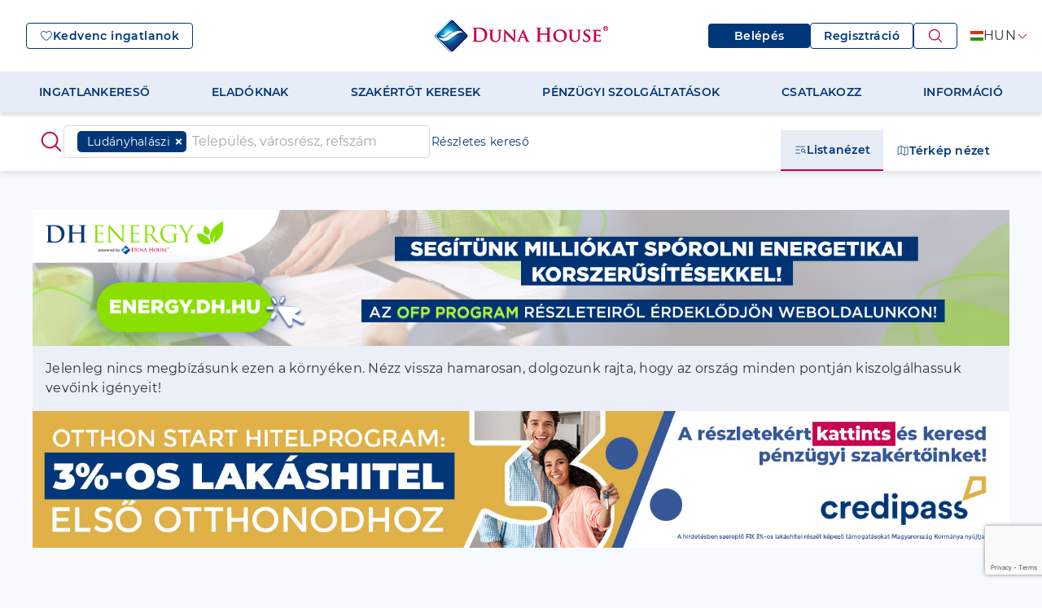

--- FILE ---
content_type: text/html; charset=utf-8
request_url: https://dh.hu/elado-ingatlan/lakas-haz/nograd-megye/ludanyhalaszi
body_size: 10240
content:
<!DOCTYPE html>
<html lang="hu" data-theme="default">
  <head>
    <script type="da9a25528cd98e787a145d92-text/javascript">
        console.error = () => {};
        console.warn = () => {};
    </script>
    <!-- Google Tag Manager -->
    
    <script type="da9a25528cd98e787a145d92-text/javascript">
        setTimeout(function(){
            (function(w,d,s,l,i){w[l]=w[l]||[];w[l].push({'gtm.start':
            new Date().getTime(),event:'gtm.js'});var f=d.getElementsByTagName(s)[0],
            j=d.createElement(s),dl=l!='dataLayer'?'&l='+l:'';j.async=true;j.src=
            'https://www.googletagmanager.com/gtm.js?id='+i+dl;f.parentNode.insertBefore(j,f);
            })(window,document,'script','dataLayer','GTM-5LNPKRZ8');
        }, 2000);
    </script>
    
    <!-- End Google Tag Manager -->
<!--    <link rel="icon" type="image/x-icon" href="/favicon_mh.ico" />-->
    <meta name="viewport" content="width=device-width, initial-scale=1, user-scalable=0">
    <meta name="google-site-verification" content="7eWdOhp3ROT1R4MSt2E7IRYBCeKmC1MW684C5F8B_og" />
    
  <!--[--><!----><!--[--><!--[--><title>Eladó lakás, ház Ludányhalászi - Duna House</title><link rel="icon" type="image/x-icon" href="/assets/dunahouseFavicon.ico"><link rel="canonical" href="https://dh.hu/elado-ingatlan/lakas-haz/nograd-megye/ludanyhalaszi"><meta charset="utf-8"><meta http-equiv="Content-Type" content="text/html; charset=UTF-8"><meta name="format-detection" content="telephone=no"><meta name="description" content="Eladó ludányhalászi lakás, ház - folyamatosan frissülő kínálata. Spóroljon időt és válogasson a dh.hu ingatlanjai közül!"><meta name="keywords" content=""><meta itemprop="name" content="Eladó lakás, ház Ludányhalászi - Duna House"><meta itemprop="description" content="Eladó ludányhalászi lakás, ház - folyamatosan frissülő kínálata. Spóroljon időt és válogasson a dh.hu ingatlanjai közül!"><meta itemprop="image" content="https://newdhapi02.dh.hu/api/getImage/fc80a706b3c7a629c6f30de20d7ee2af"><meta name="twitter:card" content="summary_large_image"><meta name="twitter:title" content="Eladó lakás, ház Ludányhalászi - Duna House"><meta name="twitter:description" content="Eladó ludányhalászi lakás, ház - folyamatosan frissülő kínálata. Spóroljon időt és válogasson a dh.hu ingatlanjai közül!"><meta name="twitter:image" content="https://newdhapi02.dh.hu/api/getImage/fc80a706b3c7a629c6f30de20d7ee2af"><meta name="DC.Title" lang="hu" content="Eladó lakás, ház Ludányhalászi - Duna House"><meta name="DC.Description" lang="hu" content="Eladó ludányhalászi lakás, ház - folyamatosan frissülő kínálata. Spóroljon időt és válogasson a dh.hu ingatlanjai közül!"><meta name="DC.Creator" content="Duna House"><meta name="DC.Type" content="Text"><meta name="DC.Subject" lang="hu" content="Eladó, kiadó ingatlanok"><meta property="og:title" content="Eladó lakás, ház Ludányhalászi - Duna House"><meta property="og:description" content="Eladó ludányhalászi lakás, ház - folyamatosan frissülő kínálata. Spóroljon időt és válogasson a dh.hu ingatlanjai közül!"><meta property="og:type" content="article"><meta property="og:site_name" content="Duna House"><meta property="og:url" content="https://dh.hu/elado-ingatlan/lakas-haz/nograd-megye/ludanyhalaszi"><meta property="og:image" content="https://newdhapi02.dh.hu/api/getImage/fc80a706b3c7a629c6f30de20d7ee2af"><meta property="og:image:width"><meta property="og:image:height"><!----><!--]--><!--]--><!----><!--]-->
  
  <script type="da9a25528cd98e787a145d92-text/javascript">
  let pageCache = {
    'c0ee08a125b6c6322b06a01d2c9d17cd': "{\"status\":\"success\",\"results\":{\"meta\":{\"head\":{\"title\":\"Eladó lakás, ház Ludányhalászi - Duna House\",\"keywords\":\"\",\"lang\":\"hu\",\"format-detection\":\"telephone=no\",\"description\":\"Eladó ludányhalászi lakás, ház - folyamatosan frissülő kínálata. Spóroljon időt és válogasson a dh.hu ingatlanjai közül!\"},\"og\":{\"title\":\"Eladó lakás, ház Ludányhalászi - Duna House\",\"description\":\"Eladó ludányhalászi lakás, ház - folyamatosan frissülő kínálata. Spóroljon időt és válogasson a dh.hu ingatlanjai közül!\",\"type\":\"article\",\"site_name\":\"Duna House\",\"url\":\"\",\"image\":\"/api/getImage/fc80a706b3c7a629c6f30de20d7ee2af\",\"image.width\":\"\",\"image.height\":\"\"},\"dc\":{\"title\":\"Eladó lakás, ház Ludányhalászi - Duna House\",\"description\":\"Eladó ludányhalászi lakás, ház - folyamatosan frissülő kínálata. Spóroljon időt és válogasson a dh.hu ingatlanjai közül!\",\"type\":\"Text\",\"creator\":\"Duna House\",\"subject\":\"Eladó, kiadó ingatlanok\"}},\"menu\":[{\"href\":\"/ingatlankereso\",\"target\":\"_self\",\"label\":\"INGATLANKERESŐ\",\"weight\":89,\"child\":[{\"href\":\"/ingatlankereso\",\"target\":\"_self\",\"label\":\"Részletes kereső\",\"weight\":90},{\"href\":\"/elado-ingatlan/lakas-haz\",\"target\":\"_self\",\"label\":\"Összes ingatlan\",\"weight\":91},{\"href\":\"/elado-ingatlan/lakas-haz/-/kizarolagos\",\"target\":\"_self\",\"label\":\"Kizárólagos ingatlanok\",\"weight\":92},{\"href\":\"/elado-ingatlan/lakas-haz/-/otthon-start\",\"target\":\"_self\",\"label\":\"Otthon Start ingatlanok\",\"weight\":93},{\"href\":\"https://dhprime.hu\",\"target\":\"_self\",\"label\":\"Luxusingatlanok\",\"weight\":94},{\"href\":\"/elado-ingatlan/lakas-haz/-/arcsokkenes\",\"target\":\"_self\",\"label\":\"Árcsökkentett ingatlanok\",\"weight\":95},{\"href\":\"/elado-ingatlan/lakas-haz?sort=date&direction=desc\",\"target\":\"_self\",\"label\":\"Friss ingatlanok\",\"weight\":96},{\"href\":\"/elado-ingatlan/lakas-haz?sort=popular&direction=desc\",\"target\":\"_self\",\"label\":\"Legnépszerűbb ingatlanok\",\"weight\":97},{\"href\":\"/elado-ingatlan/lakas-haz/-/osszes-projekt\",\"target\":\"_self\",\"label\":\"Újépítésű projektek\",\"weight\":98},{\"href\":\"/elado-ingatlan/lakas-haz/-/del-spanyolorszag/1-4000-mFt/osszes-projekt\",\"target\":\"_self\",\"label\":\"Spanyol ingatlanok\",\"weight\":99}]},{\"href\":\"/ingatlan-szolgaltatasok/eladna-ingatlanat\",\"target\":\"_self\",\"label\":\"ELADÓKNAK\",\"weight\":100,\"child\":[{\"href\":\"/ingatlan-szolgaltatasok/eladna-ingatlanat#miert\",\"target\":\"_self\",\"label\":\"Miért a DH?\",\"weight\":101},{\"href\":\"/ingatlan-szolgaltatasok/eladna-ingatlanat#szolgaltatascsomagjaink\",\"target\":\"_self\",\"label\":\"Szolgáltatási csomagjaink\",\"weight\":102},{\"href\":\"/ingatlan-szolgaltatasok/eladna-ingatlanat#folyamat\",\"target\":\"_self\",\"label\":\"Eladás folyamata\",\"weight\":103},{\"href\":\"/ingatlan-szolgaltatasok/eladna-ingatlanat#saccolo\",\"target\":\"_self\",\"label\":\"Mennyit ér az ingatlanom?\",\"weight\":104},{\"href\":\"/ingatlan-szolgaltatasok/eladna-ingatlanat#tudastar\",\"target\":\"_self\",\"label\":\"Eladói tudástár és piaci információk\",\"weight\":105}]},{\"href\":\"/ertekesitoink\",\"target\":\"_self\",\"label\":\"SZAKÉRTŐT KERESEK\",\"weight\":106,\"child\":[{\"href\":\"/ertekesitoink\",\"target\":\"_self\",\"label\":\"Ingatlanértékesítő\",\"weight\":107},{\"href\":\"/penzugyi-szakerto\",\"target\":\"_self\",\"label\":\"Pénzügyi szakértő\",\"weight\":108},{\"href\":\"/irodaink\",\"target\":\"_self\",\"label\":\"Ingatlanirodáink\",\"weight\":109}]},{\"href\":\"/penzugyi-szolgaltatasok\",\"target\":\"_self\",\"label\":\"PÉNZÜGYI SZOLGÁLTATÁSOK\",\"weight\":110,\"child\":[{\"href\":\"/otthon-start-program\",\"target\":\"_self\",\"label\":\"Otthon Start Program\",\"weight\":111},{\"href\":\"/csok-plusz\",\"target\":\"_self\",\"label\":\"CSOK Plusz\",\"weight\":112},{\"href\":\"/babavaro\",\"target\":\"_self\",\"label\":\"Babaváró\",\"weight\":113},{\"href\":\"/lakastakarekpenztar\",\"target\":\"_self\",\"label\":\"Lakástakarékpénztár\",\"weight\":114},{\"href\":\"/lakashitel\",\"target\":\"_self\",\"label\":\"Lakáshitel\",\"weight\":115},{\"href\":\"/szemelyi-kolcson\",\"target\":\"_self\",\"label\":\"Személyi kölcsön\",\"weight\":116},{\"href\":\"/biztositas\",\"target\":\"_self\",\"label\":\"Biztosítás\",\"weight\":117},{\"href\":\"/bankszamla\",\"target\":\"_self\",\"label\":\"Bankszámla\",\"weight\":118},{\"href\":\"/hitelkivaltas\",\"target\":\"_self\",\"label\":\"Hitelkiváltás\",\"weight\":119}]},{\"href\":\"/franchise\",\"target\":\"_self\",\"label\":\"CSATLAKOZZ\",\"weight\":120,\"child\":[{\"href\":\"/franchise\",\"target\":\"_self\",\"label\":\"Nyiss irodát\",\"weight\":121},{\"href\":\"/ingatlanozz-velunk#jelentkezz\",\"target\":\"_self\",\"label\":\"Ingatlanozz velünk\",\"weight\":122}]},{\"href\":\"/rolunk\",\"target\":\"_self\",\"label\":\"INFORMÁCIÓ\",\"weight\":123,\"child\":[{\"href\":\"/rolunk\",\"target\":\"_self\",\"label\":\"Rólunk\",\"weight\":124},{\"href\":\"/barometer\",\"target\":\"_self\",\"label\":\"Barométer\",\"weight\":125},{\"href\":\"/hirek\",\"target\":\"_self\",\"label\":\"Ingatlanpiaci hírek\",\"weight\":126},{\"href\":\"/tudastar\",\"target\":\"_self\",\"label\":\"Blog\",\"weight\":127},{\"href\":\"/kapcsolat\",\"target\":\"_self\",\"label\":\"Kapcsolat\",\"weight\":128},{\"href\":\"/gyik\",\"target\":\"_self\",\"label\":\"Gyakran ismételt kérdések\",\"weight\":129}]}],\"settings\":{\"disabledLogin\":false,\"disabledMenu\":false,\"googleTagManager\":\"\",\"googleTagManagerDefault\":\"GTM-5LNPKRZ8\",\"googleTagManagerVersion\":\"1.0\",\"isSub\":false,\"cookiePolicy\":false},\"footer\":{\"breadcrumb\":[{\"label\":\"Kezdőlap\",\"link\":\"/\"},{\"label\":\"Eladó\",\"link\":\"/elado-ingatlan\"},{\"label\":\"lakás, ház\",\"link\":\"/elado-ingatlan/lakas-haz\"},{\"label\":\"Ludányhalászi\",\"link\":\"/elado-ingatlan/lakas-haz/nograd-megye/ludanyhalaszi\"}],\"socialLinks\":{\"facebook\":\"https://www.facebook.com/dunahouse\",\"instagram\":\"https://www.instagram.com/dunahousehu/\",\"twitter\":\"\",\"linkedin\":\"https://www.linkedin.com/company/duna-house-franchise/\",\"youtube\":\"https://www.youtube.com/channel/UC-cdjDyoY-ByE3znOeFjHSw\",\"tiktok\":\"\"},\"items\":[{\"href\":\"/ingatlan-szolgaltatasok\",\"target\":\"_self\",\"label\":\"SZOLGÁLTATÁSAINK\",\"weight\":1,\"child\":[{\"href\":\"/ingatlan-szolgaltatasok/vasarolna\",\"target\":\"_self\",\"label\":\"Ingatlanvásárlóknak\",\"weight\":2},{\"href\":\"/ingatlan-szolgaltatasok/eladna-ingatlanat\",\"target\":\"_self\",\"label\":\"Ingatlaneladóknak\",\"weight\":3},{\"href\":\"/ingatlan-szolgaltatasok/berelne\",\"target\":\"_self\",\"label\":\"Ingatlanbérlőknek\",\"weight\":4},{\"href\":\"/ingatlan-szolgaltatasok/kiadna\",\"target\":\"_self\",\"label\":\"Ingatlan-bérbeadóknak\",\"weight\":5},{\"href\":\"/ingatlan-szolgaltatasok/ingatlankezeles\",\"target\":\"_self\",\"label\":\"Ingatlankezelés\",\"weight\":6},{\"href\":\"/ertekbecsles\",\"target\":\"_self\",\"label\":\"Ingatlan értékbecslés\",\"weight\":7},{\"href\":\"/saccolo\",\"target\":\"_self\",\"label\":\"DH Saccoló\",\"weight\":8},{\"href\":\"/energetikai-tanusitvany\",\"target\":\"_self\",\"label\":\"Energetikai tanúsítvány\",\"weight\":9},{\"href\":\"https://www.dhakademia.hu\",\"target\":\"_self\",\"label\":\"Ingatlanközvetítő képzés\",\"weight\":10},{\"href\":\"/napelem\",\"target\":\"_self\",\"label\":\"Napenergia Plusz Program\",\"weight\":11}]},{\"href\":\"/penzugyi-szolgaltatasok\",\"target\":\"_self\",\"label\":\"PÉNZÜGYI TANÁCSADÁS\",\"weight\":12,\"child\":[{\"href\":\"/otthon-start-program\",\"target\":\"_self\",\"label\":\"Otthon Start Program\",\"weight\":13},{\"href\":\"/csok-plusz\",\"target\":\"_self\",\"label\":\"CSOK Plusz\",\"weight\":14},{\"href\":\"/babavaro\",\"target\":\"_self\",\"label\":\"Babaváró\",\"weight\":15},{\"href\":\"/lakastakarekpenztar\",\"target\":\"_self\",\"label\":\"Lakástakarékpénztár\",\"weight\":16},{\"href\":\"/lakashitel\",\"target\":\"_self\",\"label\":\"Lakáshitel\",\"weight\":17},{\"href\":\"/szemelyi-kolcson\",\"target\":\"_self\",\"label\":\"Személyi kölcsön\",\"weight\":18},{\"href\":\"/biztositas\",\"target\":\"_self\",\"label\":\"Biztosítás\",\"weight\":19},{\"href\":\"/bankszamla\",\"target\":\"_self\",\"label\":\"Bankszámla\",\"weight\":20},{\"href\":\"/hitelkivaltas\",\"target\":\"_self\",\"label\":\"Hitelkiváltás\",\"weight\":21}]},{\"href\":\"/franchise\",\"target\":\"_self\",\"label\":\"CSATLAKOZZ\",\"weight\":22,\"child\":[{\"href\":\"/franchise\",\"target\":\"_self\",\"label\":\"Nyiss irodát\",\"weight\":23},{\"href\":\"/ingatlanozz-velunk#jelentkezz\",\"target\":\"_self\",\"label\":\"Ingatlanozz velünk\",\"weight\":24},{\"href\":\"/karrier\",\"target\":\"_self\",\"label\":\"Karrier\",\"weight\":25}]},{\"href\":\"/demo/specialists\",\"target\":\"_self\",\"label\":\"INFORMÁCIÓ\",\"weight\":26,\"child\":[{\"href\":\"/ertekesitoink\",\"target\":\"_self\",\"label\":\"Szakértőkereső\",\"weight\":27},{\"href\":\"/rolunk\",\"target\":\"_self\",\"label\":\"Rólunk\",\"weight\":28},{\"href\":\"/barometer\",\"target\":\"_self\",\"label\":\"Barométer\",\"weight\":43},{\"href\":\"/hirek\",\"target\":\"_self\",\"label\":\"Ingatlanpiaci hírek\",\"weight\":44},{\"href\":\"/tudastar\",\"target\":\"_self\",\"label\":\"Blog\",\"weight\":45},{\"href\":\"/kapcsolat\",\"target\":\"_self\",\"label\":\"Kapcsolat\",\"weight\":46},{\"href\":\"/gyik\",\"target\":\"_self\",\"label\":\"Gyakran ismételt kérdések\",\"weight\":47}]},{\"href\":\"/jogi-nyilatkozat\",\"target\":\"_self\",\"label\":\"MŰKÖDÉSÜNK\",\"weight\":48,\"child\":[{\"href\":\"/jogi-nyilatkozat\",\"target\":\"_self\",\"label\":\"Adatkezelési tájékoztató\",\"weight\":49},{\"href\":\"/cookie-szabalyzat-dh\",\"target\":\"_self\",\"label\":\"Cookie szabályzat\",\"weight\":50},{\"href\":\"/penzkezelesi-szabalyzat\",\"target\":\"_self\",\"label\":\"Pénzkezelési szabályzat\",\"weight\":51},{\"href\":\"/ertekesito-ertekeles\",\"target\":\"_self\",\"label\":\"Értékesítő Értékelési Rendszer\",\"weight\":52},{\"href\":\"/egyuttmukodes/egyuttmukodes-az-ingatlanpiaccal\",\"target\":\"_self\",\"label\":\"Ingatlan Megosztó Rendszer\",\"weight\":53},{\"href\":\"/etikai-kodex\",\"target\":\"_self\",\"label\":\"Etikai kódex\",\"weight\":54},{\"href\":\"/impresszum\",\"target\":\"_self\",\"label\":\"Impresszum\",\"weight\":55},{\"href\":\"/dsa\",\"target\":\"_self\",\"label\":\"DSA\",\"weight\":137}]}]},\"statusCode\":200,\"title\":\"Eladó ludányhalászi lakás, ház\",\"header_components\":{\"name\":\"Ingatlan lista fejléc\",\"id\":108,\"publicDate\":\"2023-12-05T19:27:05.000000Z\",\"thumbnail\":\"\",\"lead\":\"\",\"metaTitle\":\"\",\"metaWords\":\"\",\"metaDescription\":\"\",\"metaImage\":\"\",\"noindexFollow\":0,\"active\":1,\"alias\":\"ingatlan-lista-fejlec\",\"demoUrl\":\"ingatlan-lista-fejlec\",\"categoryId\":\"12\",\"content\":\"[{\\\"component\\\":\\\"BannerMarketingRandom\\\",\\\"props\\\":{\\\"items\\\":[{\\\"bannerImageDesktop\\\":\\\"\\\\/api\\\\/getImage\\\\/bb92677982de3aeb95be7393d84d01db\\\",\\\"bannerImageTablet\\\":\\\"\\\\/api\\\\/getImage\\\\/2367d19256b2e668040b539f9186b93b\\\",\\\"bannerImageMobile\\\":\\\"\\\\/api\\\\/getImage\\\\/a9d3a2be45120288ee4ce4d2062946a9\\\",\\\"link\\\":\\\"https:\\\\/\\\\/credipass.hu\\\\/babavaro?utm_source=dh.hu&utm_medium=banner&utm_campaign=talalati\\\"},{\\\"bannerImageDesktop\\\":\\\"\\\\/api\\\\/getImage\\\\/2ec2814650ea98dc114975f7d6a484d2\\\",\\\"bannerImageTablet\\\":\\\"\\\\/api\\\\/getImage\\\\/2507c1deb2186e976498f0a32de0a83a\\\",\\\"bannerImageMobile\\\":\\\"\\\\/api\\\\/getImage\\\\/a2f0e9dcae2f65f85b91d1e8b0c4bfb7\\\",\\\"link\\\":\\\"https:\\\\/\\\\/credipass.hu\\\\/blog?utm_source=dh.hu&utm_medium=banner&utm_campaign=talalati\\\"},{\\\"bannerImageDesktop\\\":\\\"\\\\/api\\\\/getImage\\\\/ef330118a12589a02a48ee5d2439b6c3\\\",\\\"bannerImageTablet\\\":\\\"\\\\/api\\\\/getImage\\\\/35e9c7d12edf3659aa986c97ed7e2137\\\",\\\"bannerImageMobile\\\":\\\"\\\\/api\\\\/getImage\\\\/009e7ef700787b8a4cf6d091fe6f7c1a\\\",\\\"link\\\":\\\"https:\\\\/\\\\/credipass.hu\\\\/?utm_source=dh.hu&utm_medium=banner&utm_campaign=talalati\\\"},{\\\"bannerImageDesktop\\\":\\\"\\\\/api\\\\/getImage\\\\/e830a48c162fdce911f7382f4173bf09\\\",\\\"bannerImageTablet\\\":\\\"\\\\/api\\\\/getImage\\\\/fd45613da8ad4c033ab120329384e86f\\\",\\\"bannerImageMobile\\\":\\\"\\\\/api\\\\/getImage\\\\/120473219b3e8cca90fc3493195541b5\\\",\\\"link\\\":\\\"https:\\\\/\\\\/credipass.hu\\\\/csok-plusz?utm_source=dh.hu&utm_medium=banner&utm_campaign=talalati\\\"},{\\\"bannerImageDesktop\\\":\\\"\\\\/api\\\\/getImage\\\\/ef8f7b3a728ab73f0b03ccd22b8f7f4e\\\",\\\"bannerImageTablet\\\":\\\"\\\\/api\\\\/getImage\\\\/1d68d3e82d8f84eae42b8b97db992aae\\\",\\\"bannerImageMobile\\\":\\\"\\\\/api\\\\/getImage\\\\/16fd580b49e01a51e8098564763bfd48\\\",\\\"link\\\":\\\"https:\\\\/\\\\/dh.hu\\\\/franchise?utm_source=dh.hu&utm_medium=banner&utm_campaign=talalati\\\"},{\\\"bannerImageDesktop\\\":\\\"\\\\/api\\\\/getImage\\\\/d6ded499c48e80ce01e46497693d4967\\\",\\\"bannerImageTablet\\\":\\\"\\\\/api\\\\/getImage\\\\/8debfd72926511f705028a39b9400a56\\\",\\\"bannerImageMobile\\\":\\\"\\\\/api\\\\/getImage\\\\/cccdb1447ac26075d449b047c442c93c\\\",\\\"link\\\":\\\"https:\\\\/\\\\/energy.dh.hu\\\\/?utm_source=dh.hu&utm_medium=banner&utm_campaign=talalati\\\"},{\\\"filter\\\":\\\"\\\",\\\"bannerImageDesktop\\\":\\\"\\\\/api\\\\/getImage\\\\/f8215ba7b2b37e5724948bbe67229a58\\\",\\\"bannerImageTablet\\\":\\\"\\\\/api\\\\/getImage\\\\/9bbebfe2dd5bb148f91b23036f2d7469\\\",\\\"bannerImageMobile\\\":\\\"\\\\/api\\\\/getImage\\\\/3b33dc70da0183677d1fda4d28e0f8fb\\\",\\\"link\\\":\\\"https:\\\\/\\\\/spanyol-ingatlanok.dh.hu\\\\/?utm_source=dh.hu&utm_medium=banner&utm_campaign=talalati\\\"},{\\\"filter\\\":\\\"\\\",\\\"bannerImageDesktop\\\":\\\"\\\\/api\\\\/getImage\\\\/d220d82ab262e1acd28ca244f26861fb\\\",\\\"bannerImageTablet\\\":\\\"\\\\/api\\\\/getImage\\\\/8c2ad76a83e76b31bdc6aed9ee674986\\\",\\\"bannerImageMobile\\\":\\\"\\\\/api\\\\/getImage\\\\/8e4ab5368bc63febf6d0c5d49897dde8\\\",\\\"link\\\":\\\"https:\\\\/\\\\/credipass.hu\\\\/lakashitel?utm_source=dh.hu&utm_medium=banner&utm_campaign=talalati\\\"},{\\\"filter\\\":\\\"\\\",\\\"bannerImageDesktop\\\":\\\"\\\\/api\\\\/getImage\\\\/ed09a6d5f8ae9a7f8923f930baa69e28\\\",\\\"bannerImageTablet\\\":\\\"\\\\/api\\\\/getImage\\\\/bb6a19d9a948136806a0749e015a5325\\\",\\\"bannerImageMobile\\\":\\\"\\\\/api\\\\/getImage\\\\/141e8366f3e0834ca64e32b134b30fca\\\",\\\"link\\\":\\\"https:\\\\/\\\\/dh.hu\\\\/otthon-start-program?utm_source=dh.hu&utm_medium=banner&utm_campaign=otthon-start&utm_content=results-page\\\"},{\\\"filter\\\":\\\"\\\",\\\"bannerImageDesktop\\\":\\\"\\\\/api\\\\/getImage\\\\/a74bfa29678fbf0a8783ec4914232955\\\",\\\"bannerImageTablet\\\":\\\"\\\\/api\\\\/getImage\\\\/ddbda016853bd470939db2a753e24387\\\",\\\"bannerImageMobile\\\":\\\"\\\\/api\\\\/getImage\\\\/76fb932512c3bb40876b98279ddfbd21\\\",\\\"link\\\":\\\"https:\\\\/\\\\/lakeresort.hu\\\\/hu?utm_source=dh.hu&utm_medium=banner&utm_campaign=lake-resort-otthon-start-erdeklodes&utm_content=results-page\\\"}],\\\"altText\\\":\\\"\\\",\\\"link\\\":\\\"\\\",\\\"target\\\":\\\"_blank\\\"},\\\"full\\\":false,\\\"showOnDesktop\\\":true,\\\"showOnMobile\\\":true,\\\"showOnTablet\\\":true,\\\"uId\\\":2347}]\"},\"footer_components\":{\"name\":\"Ingatlan lista lábléc\",\"id\":109,\"publicDate\":\"2023-12-05T19:27:50.000000Z\",\"thumbnail\":\"\",\"lead\":\"\",\"metaTitle\":\"\",\"metaWords\":\"\",\"metaDescription\":\"\",\"metaImage\":\"\",\"noindexFollow\":0,\"active\":1,\"alias\":\"ingatlan-lista-lablec\",\"demoUrl\":\"ingatlan-lista-lablec\",\"categoryId\":\"12\",\"content\":\"[{\\\"component\\\":\\\"BannerMarketingRandom\\\",\\\"props\\\":{\\\"items\\\":[{\\\"bannerImageDesktop\\\":\\\"\\\\/api\\\\/getImage\\\\/bb92677982de3aeb95be7393d84d01db\\\",\\\"bannerImageTablet\\\":\\\"\\\\/api\\\\/getImage\\\\/2367d19256b2e668040b539f9186b93b\\\",\\\"bannerImageMobile\\\":\\\"\\\\/api\\\\/getImage\\\\/a9d3a2be45120288ee4ce4d2062946a9\\\",\\\"link\\\":\\\"https:\\\\/\\\\/credipass.hu\\\\/babavaro?utm_source=dh.hu&utm_medium=banner&utm_campaign=talalati\\\"},{\\\"bannerImageDesktop\\\":\\\"\\\\/api\\\\/getImage\\\\/2ec2814650ea98dc114975f7d6a484d2\\\",\\\"bannerImageTablet\\\":\\\"\\\\/api\\\\/getImage\\\\/2507c1deb2186e976498f0a32de0a83a\\\",\\\"bannerImageMobile\\\":\\\"\\\\/api\\\\/getImage\\\\/a2f0e9dcae2f65f85b91d1e8b0c4bfb7\\\",\\\"link\\\":\\\"https:\\\\/\\\\/credipass.hu\\\\/blog?utm_source=dh.hu&utm_medium=banner&utm_campaign=talalati\\\"},{\\\"bannerImageDesktop\\\":\\\"\\\\/api\\\\/getImage\\\\/ef330118a12589a02a48ee5d2439b6c3\\\",\\\"bannerImageTablet\\\":\\\"\\\\/api\\\\/getImage\\\\/35e9c7d12edf3659aa986c97ed7e2137\\\",\\\"bannerImageMobile\\\":\\\"\\\\/api\\\\/getImage\\\\/009e7ef700787b8a4cf6d091fe6f7c1a\\\",\\\"link\\\":\\\"https:\\\\/\\\\/credipass.hu\\\\/?utm_source=dh.hu&utm_medium=banner&utm_campaign=talalati\\\"},{\\\"bannerImageDesktop\\\":\\\"\\\\/api\\\\/getImage\\\\/e830a48c162fdce911f7382f4173bf09\\\",\\\"bannerImageTablet\\\":\\\"\\\\/api\\\\/getImage\\\\/fd45613da8ad4c033ab120329384e86f\\\",\\\"bannerImageMobile\\\":\\\"\\\\/api\\\\/getImage\\\\/120473219b3e8cca90fc3493195541b5\\\",\\\"link\\\":\\\"https:\\\\/\\\\/credipass.hu\\\\/csok-plusz?utm_source=dh.hu&utm_medium=banner&utm_campaign=talalati\\\"},{\\\"bannerImageDesktop\\\":\\\"\\\\/api\\\\/getImage\\\\/ef8f7b3a728ab73f0b03ccd22b8f7f4e\\\",\\\"bannerImageTablet\\\":\\\"\\\\/api\\\\/getImage\\\\/1d68d3e82d8f84eae42b8b97db992aae\\\",\\\"bannerImageMobile\\\":\\\"\\\\/api\\\\/getImage\\\\/16fd580b49e01a51e8098564763bfd48\\\",\\\"link\\\":\\\"https:\\\\/\\\\/dh.hu\\\\/franchise?utm_source=dh.hu&utm_medium=banner&utm_campaign=talalati\\\"},{\\\"bannerImageDesktop\\\":\\\"\\\\/api\\\\/getImage\\\\/632d3606eec1a4a59167f1ed58810d5e\\\",\\\"bannerImageTablet\\\":\\\"\\\\/api\\\\/getImage\\\\/7c67a315c5f5ae457f8b562be1794ca7\\\",\\\"bannerImageMobile\\\":\\\"\\\\/api\\\\/getImage\\\\/65c5af5d417b7443d66bdc32f43bda6e\\\",\\\"link\\\":\\\"https:\\\\/\\\\/energy.dh.hu\\\\/?utm_source=dh.hu&utm_medium=banner&utm_campaign=talalati\\\"},{\\\"filter\\\":\\\"\\\",\\\"bannerImageDesktop\\\":\\\"\\\\/api\\\\/getImage\\\\/b69239d7c1b2ae3e73aeebce14b1d113\\\",\\\"bannerImageTablet\\\":\\\"\\\\/api\\\\/getImage\\\\/fc2e4216154c95ac360cf0cbaf97bf75\\\",\\\"bannerImageMobile\\\":\\\"\\\\/api\\\\/getImage\\\\/4b70f21f84d8ed1b19d1528c51e07144\\\",\\\"link\\\":\\\"https:\\\\/\\\\/spanyol-ingatlanok.dh.hu\\\\/?utm_source=dh.hu&utm_medium=banner&utm_campaign=talalati\\\"},{\\\"filter\\\":\\\"\\\",\\\"bannerImageDesktop\\\":\\\"\\\\/api\\\\/getImage\\\\/b00e1940ee44b6b9a2d940b17bedaf4d\\\",\\\"bannerImageTablet\\\":\\\"\\\\/api\\\\/getImage\\\\/597b13730bb603a501428a2c49ac8d85\\\",\\\"bannerImageMobile\\\":\\\"\\\\/api\\\\/getImage\\\\/50c57abaa5f3caa65a0fc3439ac7b38f\\\",\\\"link\\\":\\\"https:\\\\/\\\\/credipass.hu\\\\/lakashitel?utm_source=dh.hu&utm_medium=banner&utm_campaign=talalati\\\"},{\\\"filter\\\":\\\"\\\",\\\"bannerImageDesktop\\\":\\\"\\\\/api\\\\/getImage\\\\/dd6a3d785262f0cef04ccbcaced12462\\\",\\\"bannerImageTablet\\\":\\\"\\\\/api\\\\/getImage\\\\/814f4f65b8c72519439507e5d9c557f5\\\",\\\"bannerImageMobile\\\":\\\"\\\\/api\\\\/getImage\\\\/0c03fc4fb492233b476f54ab32565efd\\\",\\\"link\\\":\\\"https:\\\\/\\\\/dh.hu\\\\/otthon-start-program?utm_source=dh.hu&utm_medium=banner&utm_campaign=otthon-start&utm_content=results-page\\\"},{\\\"filter\\\":\\\"\\\",\\\"bannerImageDesktop\\\":\\\"\\\\/api\\\\/getImage\\\\/acd7263797cce442567fdb1b7cc25841\\\",\\\"bannerImageTablet\\\":\\\"\\\\/api\\\\/getImage\\\\/249d823400979efd02c728b28188ce35\\\",\\\"bannerImageMobile\\\":\\\"\\\\/api\\\\/getImage\\\\/10210a6632a11640ab2c0c8883aa7ee4\\\",\\\"link\\\":\\\"https:\\\\/\\\\/lakeresort.hu\\\\/hu?utm_source=dh.hu&utm_medium=banner&utm_campaign=lake-resort-otthon-start-erdeklodes&utm_content=results-page\\\"}],\\\"altText\\\":\\\"\\\",\\\"link\\\":\\\"\\\",\\\"target\\\":\\\"_blank\\\"},\\\"full\\\":false,\\\"showOnDesktop\\\":true,\\\"showOnMobile\\\":true,\\\"showOnTablet\\\":true,\\\"uId\\\":2346}]\"},\"development\":0}}"
  }
  </script>
  
  <script type="da9a25528cd98e787a145d92-text/javascript">
  let propertiesCache = {
    '86fbbafd081d0e522e886602438c82c8': "{\"items\":[],\"count\":0,\"pagerCount\":0,\"projectDetails\":\"\",\"page\":1,\"propertySearchFilter\":{\"language\":\"2\",\"sale_or_rent\":\"4100100000001\",\"property_type\":\"4080100000001,4080100000002\",\"locations\":[3130000001076],\"locationsExtended\":{\"3130000001076\":\"Ludányhalászi\"}},\"projects\":[],\"markerData\":[],\"listPageTitle\":\"Eladó ludányhalászi lakás, ház\"}"
  }
  </script>
  
  

<!--    <script type="text/javascript">-->
<!--        window.cookieconsent_options = {"message":"A weboldalon cookie-kat használunk, hogy biztonságos böngészés mellett a legjobb felhasználói élményt nyújthassuk Önnek. Oldalunk használatához a cookie-k elfogadása szükséges.","dismiss":"Elfogadom!","learnMore":"Részletes leírás","link":"/cookie-szabalyzat-dh","theme":"light-bottom"};-->
<!--    </script>-->
<!--    <script type="text/javascript" src="https://cdnjs.cloudflare.com/ajax/libs/cookieconsent2/1.0.9/cookieconsent.min.js" async defer></script>-->
    <script type="da9a25528cd98e787a145d92-module" crossorigin src="/assets/index-2025102022-54136445767416027253.js"></script>
    <link rel="modulepreload" crossorigin href="/assets/phosphor-icons-2025102022-54136445767416027253.js">
    <link rel="modulepreload" crossorigin href="/assets/mapbox-gl-2025102022-54136445767416027253.js">
    <link rel="stylesheet" href="/assets/mapbox-gl-2025102022-54136445767416027253.css">
    <link rel="stylesheet" href="/assets/index-2025102022-54136445767416027253.css">
  </head>
  <body>
<!--  <script>-->
<!--      window.fbAsyncInit = function() {-->
<!--          FB.init({-->
<!--              appId      : '2336082659956552',-->
<!--              xfbml      : true,-->
<!--              version    : 'v19.0'-->
<!--          });-->
<!--      };-->
<!--  </script>-->
<!--  <div id="fb-root"></div>-->
<!--  <script async defer crossorigin="anonymous" src="https://connect.facebook.net/hu_HU/sdk.js#xfbml=1&version=v19.0&appId=2336082659956552" nonce="4F8AFDkh"></script>-->
    <!-- Google Tag Manager (noscript) -->
    <noscript><iframe src="https://www.googletagmanager.com/ns.html?id=GTM-5LNPKRZ8" height="0" width="0" style="display:none;visibility:hidden"></iframe></noscript>
    
    <!-- End Google Tag Manager (noscript) -->
    <div id="app"><!--[--><!----><!----><div> . <div style="display:none;"><!--[--><!----><!--[--><header class="bg-white flex flex-col items-center justify-start w-full z-auto max-xl:shadow-menu page-header" itemscope itemtype="http://schema.org/WebPage"><div class="bg-white flex flex-row items-center justify-between self-stretch shrink-0 relative w-full max-w-[1440px] mx-auto"><div class="hidden xl:flex pl-8 flex-row gap-5 items-center justify-start shrink-0 w-[400px] relative"><a href="/kedvencek" class="button small inverted button--blue"><!----><span>Kedvenc ingatlanok</span></a></div><a href="/" class="p-4 xl:p-6 shrink-0"><img class="xl:h-[40px] h-[38px]" width="213" height="40" srcset="/assets/logo.webp, /assets/logo2x.webp 2x, /assets/logo3x.webp 3x" src="/assets/logo.webp" alt="logo" title="logo"></a><div class="hidden xl:flex flex-row gap-4 items-center justify-end shrink-0 w-[400px]"><!--[--><div class="flex flex-row gap-2.5 items-center justify-end shrink-0 w-[300px]"><button type="button" class="button small button--blue min-w-[125px]">Belépés</button><button type="button" class="button small outlined button--blue min-w-[125px]">Regisztráció</button></div><div class="flex flex-row gap-2.5 items-center justify-end shrink-0 w-[300px]"><div><button type="button" class="button small outlined button--blue"><!----></button></div></div><div class="rounded pr-4 pl-4 flex flex-col gap-2.5 items-start justify-center shrink-0 relative"><div class="flex flex-col gap-0 items-start justify-center self-stretch shrink-0 relative"><div class="flex flex-row gap-1 items-center justify-start shrink-0 relative cursor-pointer"><svg width="16" height="12" xmlns="http://www.w3.org/2000/svg" id="flag-icons-hu" viewBox="0 0 640 480"><g fill-rule="evenodd"><path fill="#fff" d="M640 480H0V0h640z"></path><path fill="#388d00" d="M640 480H0V320h640z"></path><path fill="#d43516" d="M640 160.1H0V.1h640z"></path></g></svg><!----><div><!--[-->HUN<!--]--></div><!----><div class="hidden absolute right-0 top-full z-50"><div class="p-2 xl:p-[5px] rounded-lg bg-background-blue shadow-basic"><a href="/" class="p-4 xl:p-1.5 rounded w-full flex gap-[10px] xl:gap-1.5 items-center hover:bg-light-light-blue"><svg width="16" height="12" xmlns="http://www.w3.org/2000/svg" id="flag-icons-hu" viewBox="0 0 640 480"><g fill-rule="evenodd"><path fill="#fff" d="M640 480H0V0h640z"></path><path fill="#388d00" d="M640 480H0V320h640z"></path><path fill="#d43516" d="M640 160.1H0V.1h640z"></path></g></svg><div class="text-text-dark font-normal text-base/3">HUN</div></a><a href="/en" class="p-4 xl:p-1.5 rounded w-full flex gap-[10px] xl:gap-1.5 items-center hover:bg-light-light-blue"><svg width="16" height="12" xmlns="http://www.w3.org/2000/svg" id="flag-icons-gb" viewBox="0 0 640 480"><path fill="#012169" d="M0 0h640v480H0z"></path><path fill="#FFF" d="m75 0 244 181L562 0h78v62L400 241l240 178v61h-80L320 301 81 480H0v-60l239-178L0 64V0h75z"></path><path fill="#C8102E" d="m424 281 216 159v40L369 281h55zm-184 20 6 35L54 480H0l240-179zM640 0v3L391 191l2-44L590 0h50zM0 0l239 176h-60L0 42V0z"></path><path fill="#FFF" d="M241 0v480h160V0H241zM0 160v160h640V160H0z"></path><path fill="#C8102E" d="M0 193v96h640v-96H0zM273 0v480h96V0h-96z"></path></svg><div class="text-text-dark font-normal text-base/3">ENG</div></a></div></div></div></div></div><!--]--></div><div class="xl:hidden pr-4 pl-4 flex flex-col gap-1.5 items-center justify-center shrink-0 h-[62px] cursor-pointer"><div class="bg-primary-blue shrink-0 w-[30px] h-0.5"></div><div class="bg-primary-blue shrink-0 w-[30px] h-0.5"></div><div class="bg-primary-blue shrink-0 w-[30px] h-0.5"></div></div></div><!--[--><div class="hidden xl:block bg-secondary-light-blue brand-menu-item h-[50px] relative w-full mx-auto z-40 shadow-menu"><div class="px-4 flex flex-row items-center justify-between h-[50px] relative w-full max-w-[1440px] mx-auto"><!--[--><div class="group flex items-center justify-center cursor-pointer relative"><a href="/ingatlankereso" to="/ingatlankereso" target class="py-[15px] px-8 text-primary-blue uppercase relative flex items-center justify-start font-semibold text-sm/5 hover:bg-secondary-light-blue-hover whitespace-nowrap">INGATLANKERESŐ</a><div class="group-hover:flex hidden absolute w-full top-full left-0 flex-col items-stretch bg-light-light-blue rounded-b-lg text-sm/5 text-primary-blue z-40 shadow-menu overflow-hidden"><!--[--><!--[--><a href="/ingatlankereso" to="/ingatlankereso" target class="p-2.5 text-center hover:bg-secondary-light-blue-hover">Részletes kereső</a><!--]--><!--[--><a href="/elado-ingatlan/lakas-haz" to="/elado-ingatlan/lakas-haz" target class="p-2.5 text-center hover:bg-secondary-light-blue-hover">Összes ingatlan</a><!--]--><!--[--><a href="/elado-ingatlan/lakas-haz/-/kizarolagos" to="/elado-ingatlan/lakas-haz/-/kizarolagos" target class="p-2.5 text-center hover:bg-secondary-light-blue-hover">Kizárólagos ingatlanok</a><!--]--><!--[--><a href="/elado-ingatlan/lakas-haz/-/otthon-start" to="/elado-ingatlan/lakas-haz/-/otthon-start" target class="p-2.5 text-center hover:bg-secondary-light-blue-hover">Otthon Start ingatlanok</a><!--]--><!--[--><a href="https://dhprime.hu" to="https://dhprime.hu" target="_self" class="p-2.5 text-center hover:bg-secondary-light-blue-hover">Luxusingatlanok</a><!--]--><!--[--><a href="/elado-ingatlan/lakas-haz/-/arcsokkenes" to="/elado-ingatlan/lakas-haz/-/arcsokkenes" target class="p-2.5 text-center hover:bg-secondary-light-blue-hover">Árcsökkentett ingatlanok</a><!--]--><!--[--><a href="/elado-ingatlan/lakas-haz?sort=date&amp;direction=desc" to="/elado-ingatlan/lakas-haz?sort=date&amp;direction=desc" target class="p-2.5 text-center hover:bg-secondary-light-blue-hover">Friss ingatlanok</a><!--]--><!--[--><a href="/elado-ingatlan/lakas-haz?sort=popular&amp;direction=desc" to="/elado-ingatlan/lakas-haz?sort=popular&amp;direction=desc" target class="p-2.5 text-center hover:bg-secondary-light-blue-hover">Legnépszerűbb ingatlanok</a><!--]--><!--[--><a href="/elado-ingatlan/lakas-haz/-/osszes-projekt" to="/elado-ingatlan/lakas-haz/-/osszes-projekt" target class="p-2.5 text-center hover:bg-secondary-light-blue-hover">Újépítésű projektek</a><!--]--><!--[--><a href="/elado-ingatlan/lakas-haz/-/del-spanyolorszag/1-4000-mFt/osszes-projekt" to="/elado-ingatlan/lakas-haz/-/del-spanyolorszag/1-4000-mFt/osszes-projekt" target class="p-2.5 text-center hover:bg-secondary-light-blue-hover">Spanyol ingatlanok</a><!--]--><!--]--></div></div><div class="group flex items-center justify-center cursor-pointer relative"><a href="/ingatlan-szolgaltatasok/eladna-ingatlanat" to="/ingatlan-szolgaltatasok/eladna-ingatlanat" target class="py-[15px] px-8 text-primary-blue uppercase relative flex items-center justify-start font-semibold text-sm/5 hover:bg-secondary-light-blue-hover whitespace-nowrap">ELADÓKNAK</a><div class="group-hover:flex hidden absolute w-full top-full left-0 flex-col items-stretch bg-light-light-blue rounded-b-lg text-sm/5 text-primary-blue z-40 shadow-menu overflow-hidden"><!--[--><!--[--><a href="/ingatlan-szolgaltatasok/eladna-ingatlanat#miert" to="/ingatlan-szolgaltatasok/eladna-ingatlanat#miert" target class="p-2.5 text-center hover:bg-secondary-light-blue-hover">Miért a DH?</a><!--]--><!--[--><a href="/ingatlan-szolgaltatasok/eladna-ingatlanat#szolgaltatascsomagjaink" to="/ingatlan-szolgaltatasok/eladna-ingatlanat#szolgaltatascsomagjaink" target class="p-2.5 text-center hover:bg-secondary-light-blue-hover">Szolgáltatási csomagjaink</a><!--]--><!--[--><a href="/ingatlan-szolgaltatasok/eladna-ingatlanat#folyamat" to="/ingatlan-szolgaltatasok/eladna-ingatlanat#folyamat" target class="p-2.5 text-center hover:bg-secondary-light-blue-hover">Eladás folyamata</a><!--]--><!--[--><a href="/ingatlan-szolgaltatasok/eladna-ingatlanat#saccolo" to="/ingatlan-szolgaltatasok/eladna-ingatlanat#saccolo" target class="p-2.5 text-center hover:bg-secondary-light-blue-hover">Mennyit ér az ingatlanom?</a><!--]--><!--[--><a href="/ingatlan-szolgaltatasok/eladna-ingatlanat#tudastar" to="/ingatlan-szolgaltatasok/eladna-ingatlanat#tudastar" target class="p-2.5 text-center hover:bg-secondary-light-blue-hover">Eladói tudástár és piaci információk</a><!--]--><!--]--></div></div><div class="group flex items-center justify-center cursor-pointer relative"><a href="/ertekesitoink" to="/ertekesitoink" target class="py-[15px] px-8 text-primary-blue uppercase relative flex items-center justify-start font-semibold text-sm/5 hover:bg-secondary-light-blue-hover whitespace-nowrap">SZAKÉRTŐT KERESEK</a><div class="group-hover:flex hidden absolute w-full top-full left-0 flex-col items-stretch bg-light-light-blue rounded-b-lg text-sm/5 text-primary-blue z-40 shadow-menu overflow-hidden"><!--[--><!--[--><a href="/ertekesitoink" to="/ertekesitoink" target class="p-2.5 text-center hover:bg-secondary-light-blue-hover">Ingatlanértékesítő</a><!--]--><!--[--><a href="/penzugyi-szakerto" to="/penzugyi-szakerto" target class="p-2.5 text-center hover:bg-secondary-light-blue-hover">Pénzügyi szakértő</a><!--]--><!--[--><a href="/irodaink" to="/irodaink" target class="p-2.5 text-center hover:bg-secondary-light-blue-hover">Ingatlanirodáink</a><!--]--><!--]--></div></div><div class="group flex items-center justify-center cursor-pointer relative"><a href="/penzugyi-szolgaltatasok" to="/penzugyi-szolgaltatasok" target class="py-[15px] px-8 text-primary-blue uppercase relative flex items-center justify-start font-semibold text-sm/5 hover:bg-secondary-light-blue-hover whitespace-nowrap">PÉNZÜGYI SZOLGÁLTATÁSOK</a><div class="group-hover:flex hidden absolute w-full top-full left-0 flex-col items-stretch bg-light-light-blue rounded-b-lg text-sm/5 text-primary-blue z-40 shadow-menu overflow-hidden"><!--[--><!--[--><a href="/otthon-start-program" to="/otthon-start-program" target class="p-2.5 text-center hover:bg-secondary-light-blue-hover">Otthon Start Program</a><!--]--><!--[--><a href="/csok-plusz" to="/csok-plusz" target class="p-2.5 text-center hover:bg-secondary-light-blue-hover">CSOK Plusz</a><!--]--><!--[--><a href="/babavaro" to="/babavaro" target class="p-2.5 text-center hover:bg-secondary-light-blue-hover">Babaváró</a><!--]--><!--[--><a href="/lakastakarekpenztar" to="/lakastakarekpenztar" target class="p-2.5 text-center hover:bg-secondary-light-blue-hover">Lakástakarékpénztár</a><!--]--><!--[--><a href="/lakashitel" to="/lakashitel" target class="p-2.5 text-center hover:bg-secondary-light-blue-hover">Lakáshitel</a><!--]--><!--[--><a href="/szemelyi-kolcson" to="/szemelyi-kolcson" target class="p-2.5 text-center hover:bg-secondary-light-blue-hover">Személyi kölcsön</a><!--]--><!--[--><a href="/biztositas" to="/biztositas" target class="p-2.5 text-center hover:bg-secondary-light-blue-hover">Biztosítás</a><!--]--><!--[--><a href="/bankszamla" to="/bankszamla" target class="p-2.5 text-center hover:bg-secondary-light-blue-hover">Bankszámla</a><!--]--><!--[--><a href="/hitelkivaltas" to="/hitelkivaltas" target class="p-2.5 text-center hover:bg-secondary-light-blue-hover">Hitelkiváltás</a><!--]--><!--]--></div></div><div class="group flex items-center justify-center cursor-pointer relative"><a href="/franchise" to="/franchise" target class="py-[15px] px-8 text-primary-blue uppercase relative flex items-center justify-start font-semibold text-sm/5 hover:bg-secondary-light-blue-hover whitespace-nowrap">CSATLAKOZZ</a><div class="group-hover:flex hidden absolute w-full top-full left-0 flex-col items-stretch bg-light-light-blue rounded-b-lg text-sm/5 text-primary-blue z-40 shadow-menu overflow-hidden"><!--[--><!--[--><a href="/franchise" to="/franchise" target class="p-2.5 text-center hover:bg-secondary-light-blue-hover">Nyiss irodát</a><!--]--><!--[--><a href="/ingatlanozz-velunk#jelentkezz" to="/ingatlanozz-velunk#jelentkezz" target class="p-2.5 text-center hover:bg-secondary-light-blue-hover">Ingatlanozz velünk</a><!--]--><!--]--></div></div><div class="group flex items-center justify-center cursor-pointer relative"><a href="/rolunk" to="/rolunk" target class="py-[15px] px-8 text-primary-blue uppercase relative flex items-center justify-start font-semibold text-sm/5 hover:bg-secondary-light-blue-hover whitespace-nowrap">INFORMÁCIÓ</a><div class="group-hover:flex hidden absolute w-full top-full left-0 flex-col items-stretch bg-light-light-blue rounded-b-lg text-sm/5 text-primary-blue z-40 shadow-menu overflow-hidden"><!--[--><!--[--><a href="/rolunk" to="/rolunk" target class="p-2.5 text-center hover:bg-secondary-light-blue-hover">Rólunk</a><!--]--><!--[--><a href="/barometer" to="/barometer" target class="p-2.5 text-center hover:bg-secondary-light-blue-hover">Barométer</a><!--]--><!--[--><a href="/hirek" to="/hirek" target class="p-2.5 text-center hover:bg-secondary-light-blue-hover">Ingatlanpiaci hírek</a><!--]--><!--[--><a href="/tudastar" to="/tudastar" target class="p-2.5 text-center hover:bg-secondary-light-blue-hover">Blog</a><!--]--><!--[--><a href="/kapcsolat" to="/kapcsolat" target class="p-2.5 text-center hover:bg-secondary-light-blue-hover">Kapcsolat</a><!--]--><!--[--><a href="/gyik" to="/gyik" target class="p-2.5 text-center hover:bg-secondary-light-blue-hover">Gyakran ismételt kérdések</a><!--]--><!--]--></div></div><!--]--></div></div><!--]--></header><!--[--><div class="backdrop-overlay"></div><div class="bg-white rounded-bl-[20px] p-8 pb-10 flex flex-col gap-4 items-start justify-start w-[319px] max-h-screen xl:hidden fixed top-0 z-50 mobileMenu" style="box-shadow:5px 3px 9px 0px rgba(0, 0, 0, 0.12);"><div class="flex flex-row items-center justify-between self-stretch shrink-0"><div class="text-dark-dark-grey text-2xl font-bold">Menu</div><!----></div><div class="bg-black/10 w-full h-[2px]"></div><div class="w-full rounded flex flex-col gap-2.5 text-end shrink-0 relative"><div class="flex flex-col gap-0 items-end justify-center self-stretch shrink-0 relative"><div class="flex flex-row gap-1 items-center justify-start shrink-0 relative cursor-pointer"><svg width="16" height="12" xmlns="http://www.w3.org/2000/svg" id="flag-icons-hu" viewBox="0 0 640 480"><g fill-rule="evenodd"><path fill="#fff" d="M640 480H0V0h640z"></path><path fill="#388d00" d="M640 480H0V320h640z"></path><path fill="#d43516" d="M640 160.1H0V.1h640z"></path></g></svg><!----><div><!--[-->HUN<!--]--></div><!----><div class="hidden absolute right-0 top-full z-50"><div class="p-2 xl:p-[5px] rounded-lg bg-background-blue shadow-basic"><a href="/" class="p-4 xl:p-1.5 rounded w-full flex gap-[10px] xl:gap-1.5 items-center hover:bg-light-light-blue"><svg width="16" height="12" xmlns="http://www.w3.org/2000/svg" id="flag-icons-hu" viewBox="0 0 640 480"><g fill-rule="evenodd"><path fill="#fff" d="M640 480H0V0h640z"></path><path fill="#388d00" d="M640 480H0V320h640z"></path><path fill="#d43516" d="M640 160.1H0V.1h640z"></path></g></svg><div class="text-text-dark font-normal text-base/3">HUN</div></a><a href="/en" class="p-4 xl:p-1.5 rounded w-full flex gap-[10px] xl:gap-1.5 items-center hover:bg-light-light-blue"><svg width="16" height="12" xmlns="http://www.w3.org/2000/svg" id="flag-icons-gb" viewBox="0 0 640 480"><path fill="#012169" d="M0 0h640v480H0z"></path><path fill="#FFF" d="m75 0 244 181L562 0h78v62L400 241l240 178v61h-80L320 301 81 480H0v-60l239-178L0 64V0h75z"></path><path fill="#C8102E" d="m424 281 216 159v40L369 281h55zm-184 20 6 35L54 480H0l240-179zM640 0v3L391 191l2-44L590 0h50zM0 0l239 176h-60L0 42V0z"></path><path fill="#FFF" d="M241 0v480h160V0H241zM0 160v160h640V160H0z"></path><path fill="#C8102E" d="M0 193v96h640v-96H0zM273 0v480h96V0h-96z"></path></svg><div class="text-text-dark font-normal text-base/3">ENG</div></a></div></div></div></div></div><!--[--><div class="flex flex-col gap-1 w-full"><button type="button" class="button small outlined button--blue"><!----></button></div><div class="flex gap-1 w-full"><button type="button" class="button small button--blue min-w-[125px]">Belépés</button><button type="button" class="button small outlined button--blue min-w-[125px]">Regisztráció</button></div><div class="flex gap-1 items-center justify-start shrink-0 w-full relative"><a href="/kedvencek" class="button small inverted button--blue w-full"><!----><span class="font-semibold text-sm/5">Kedvenc ingatlanok</span></a></div><div class="bg-black/10 w-full h-[2px]"></div><!--]--><div class="flex flex-col gap-4 items-start justify-start w-full overflow-y-auto"><!--[--><!--[--><a href="/ingatlankereso" to="/ingatlankereso" target class="uppercase relative flex items-center justify-start text-sm font-bold gap-5 text-primary-blue">INGATLANKERESŐ</a><div class="flex flex-col gap-5 px-4 text-sm/5 text-primary-blue self-stretch tracking-[0.08px]"><!--[--><!--[--><a href="/ingatlankereso" to="/ingatlankereso" class="text-primary-blue" target>Részletes kereső</a><!--]--><!--[--><a href="/elado-ingatlan/lakas-haz" to="/elado-ingatlan/lakas-haz" class="text-primary-blue" target>Összes ingatlan</a><!--]--><!--[--><a href="/elado-ingatlan/lakas-haz/-/kizarolagos" to="/elado-ingatlan/lakas-haz/-/kizarolagos" class="text-primary-blue" target>Kizárólagos ingatlanok</a><!--]--><!--[--><a href="/elado-ingatlan/lakas-haz/-/otthon-start" to="/elado-ingatlan/lakas-haz/-/otthon-start" class="text-primary-blue" target>Otthon Start ingatlanok</a><!--]--><!--[--><a href="https://dhprime.hu" to="https://dhprime.hu" class="text-primary-blue" target="_self">Luxusingatlanok</a><!--]--><!--[--><a href="/elado-ingatlan/lakas-haz/-/arcsokkenes" to="/elado-ingatlan/lakas-haz/-/arcsokkenes" class="text-primary-blue" target>Árcsökkentett ingatlanok</a><!--]--><!--[--><a href="/elado-ingatlan/lakas-haz?sort=date&amp;direction=desc" to="/elado-ingatlan/lakas-haz?sort=date&amp;direction=desc" class="text-primary-blue" target>Friss ingatlanok</a><!--]--><!--[--><a href="/elado-ingatlan/lakas-haz?sort=popular&amp;direction=desc" to="/elado-ingatlan/lakas-haz?sort=popular&amp;direction=desc" class="text-primary-blue" target>Legnépszerűbb ingatlanok</a><!--]--><!--[--><a href="/elado-ingatlan/lakas-haz/-/osszes-projekt" to="/elado-ingatlan/lakas-haz/-/osszes-projekt" class="text-primary-blue" target>Újépítésű projektek</a><!--]--><!--[--><a href="/elado-ingatlan/lakas-haz/-/del-spanyolorszag/1-4000-mFt/osszes-projekt" to="/elado-ingatlan/lakas-haz/-/del-spanyolorszag/1-4000-mFt/osszes-projekt" class="text-primary-blue" target>Spanyol ingatlanok</a><!--]--><!--]--></div><!--]--><!--[--><a href="/ingatlan-szolgaltatasok/eladna-ingatlanat" to="/ingatlan-szolgaltatasok/eladna-ingatlanat" target class="uppercase relative flex items-center justify-start text-sm font-bold gap-5 text-primary-blue">ELADÓKNAK</a><div class="flex flex-col gap-5 px-4 text-sm/5 text-primary-blue self-stretch tracking-[0.08px]"><!--[--><!--[--><a href="/ingatlan-szolgaltatasok/eladna-ingatlanat#miert" to="/ingatlan-szolgaltatasok/eladna-ingatlanat#miert" class="text-primary-blue" target>Miért a DH?</a><!--]--><!--[--><a href="/ingatlan-szolgaltatasok/eladna-ingatlanat#szolgaltatascsomagjaink" to="/ingatlan-szolgaltatasok/eladna-ingatlanat#szolgaltatascsomagjaink" class="text-primary-blue" target>Szolgáltatási csomagjaink</a><!--]--><!--[--><a href="/ingatlan-szolgaltatasok/eladna-ingatlanat#folyamat" to="/ingatlan-szolgaltatasok/eladna-ingatlanat#folyamat" class="text-primary-blue" target>Eladás folyamata</a><!--]--><!--[--><a href="/ingatlan-szolgaltatasok/eladna-ingatlanat#saccolo" to="/ingatlan-szolgaltatasok/eladna-ingatlanat#saccolo" class="text-primary-blue" target>Mennyit ér az ingatlanom?</a><!--]--><!--[--><a href="/ingatlan-szolgaltatasok/eladna-ingatlanat#tudastar" to="/ingatlan-szolgaltatasok/eladna-ingatlanat#tudastar" class="text-primary-blue" target>Eladói tudástár és piaci információk</a><!--]--><!--]--></div><!--]--><!--[--><a href="/ertekesitoink" to="/ertekesitoink" target class="uppercase relative flex items-center justify-start text-sm font-bold gap-5 text-primary-blue">SZAKÉRTŐT KERESEK</a><div class="flex flex-col gap-5 px-4 text-sm/5 text-primary-blue self-stretch tracking-[0.08px]"><!--[--><!--[--><a href="/ertekesitoink" to="/ertekesitoink" class="text-primary-blue" target>Ingatlanértékesítő</a><!--]--><!--[--><a href="/penzugyi-szakerto" to="/penzugyi-szakerto" class="text-primary-blue" target>Pénzügyi szakértő</a><!--]--><!--[--><a href="/irodaink" to="/irodaink" class="text-primary-blue" target>Ingatlanirodáink</a><!--]--><!--]--></div><!--]--><!--[--><a href="/penzugyi-szolgaltatasok" to="/penzugyi-szolgaltatasok" target class="uppercase relative flex items-center justify-start text-sm font-bold gap-5 text-primary-blue">PÉNZÜGYI SZOLGÁLTATÁSOK</a><div class="flex flex-col gap-5 px-4 text-sm/5 text-primary-blue self-stretch tracking-[0.08px]"><!--[--><!--[--><a href="/otthon-start-program" to="/otthon-start-program" class="text-primary-blue" target>Otthon Start Program</a><!--]--><!--[--><a href="/csok-plusz" to="/csok-plusz" class="text-primary-blue" target>CSOK Plusz</a><!--]--><!--[--><a href="/babavaro" to="/babavaro" class="text-primary-blue" target>Babaváró</a><!--]--><!--[--><a href="/lakastakarekpenztar" to="/lakastakarekpenztar" class="text-primary-blue" target>Lakástakarékpénztár</a><!--]--><!--[--><a href="/lakashitel" to="/lakashitel" class="text-primary-blue" target>Lakáshitel</a><!--]--><!--[--><a href="/szemelyi-kolcson" to="/szemelyi-kolcson" class="text-primary-blue" target>Személyi kölcsön</a><!--]--><!--[--><a href="/biztositas" to="/biztositas" class="text-primary-blue" target>Biztosítás</a><!--]--><!--[--><a href="/bankszamla" to="/bankszamla" class="text-primary-blue" target>Bankszámla</a><!--]--><!--[--><a href="/hitelkivaltas" to="/hitelkivaltas" class="text-primary-blue" target>Hitelkiváltás</a><!--]--><!--]--></div><!--]--><!--[--><a href="/franchise" to="/franchise" target class="uppercase relative flex items-center justify-start text-sm font-bold gap-5 text-primary-blue">CSATLAKOZZ</a><div class="flex flex-col gap-5 px-4 text-sm/5 text-primary-blue self-stretch tracking-[0.08px]"><!--[--><!--[--><a href="/franchise" to="/franchise" class="text-primary-blue" target>Nyiss irodát</a><!--]--><!--[--><a href="/ingatlanozz-velunk#jelentkezz" to="/ingatlanozz-velunk#jelentkezz" class="text-primary-blue" target>Ingatlanozz velünk</a><!--]--><!--]--></div><!--]--><!--[--><a href="/rolunk" to="/rolunk" target class="uppercase relative flex items-center justify-start text-sm font-bold gap-5 text-primary-blue">INFORMÁCIÓ</a><div class="flex flex-col gap-5 px-4 text-sm/5 text-primary-blue self-stretch tracking-[0.08px]"><!--[--><!--[--><a href="/rolunk" to="/rolunk" class="text-primary-blue" target>Rólunk</a><!--]--><!--[--><a href="/barometer" to="/barometer" class="text-primary-blue" target>Barométer</a><!--]--><!--[--><a href="/hirek" to="/hirek" class="text-primary-blue" target>Ingatlanpiaci hírek</a><!--]--><!--[--><a href="/tudastar" to="/tudastar" class="text-primary-blue" target>Blog</a><!--]--><!--[--><a href="/kapcsolat" to="/kapcsolat" class="text-primary-blue" target>Kapcsolat</a><!--]--><!--[--><a href="/gyik" to="/gyik" class="text-primary-blue" target>Gyakran ismételt kérdések</a><!--]--><!--]--></div><!--]--><!--]--></div></div><!--]--><!--]--><div class="bg-white sticky top-0 z-30 shadow-thin mobile-sticky"><div class="max-lg:p-4 lg:px-12 flex items-end justify-between self-stretch shrink-0 mx-auto max-w-[1440px]"><div class="lg:py-4 flex max-lg:flex-col gap-4 items-center justify-start self-stretch flex-1 shrink-0"><div class="flex gap-4 items-center justify-start self-stretch shrink-0 relative"><!----><!----><div class="w-full listPage"><div class="tags-input-root" style="position:relative;" accentsensitivetags="true"><div class="tags-input-wrapper-default tags-input"><!--[--><!--]--><!----><input type="text" id="quickSearchFromListStickyHeader" name="quickSearchFromListStickyHeader" placeholder="Település, városrész, refszám" value="" style=""><!----></div><div style="display:none;"><p class="typeahead-badges"><!----><!--[--><!--]--></p></div></div></div></div><div class="flex gap-4 items-center justify-between self-stretch shrink-0"><!----><label class="lg:hidden relative inline-flex items-center cursor-pointer"><span class="text-primary-blue mr-3 text-sm">Térkép nézet</span><input type="checkbox" class="sr-only peer"><div class="relative w-10 h-6 bg-gray-200 peer-focus:outline-none rounded-full peer peer-checked:after:translate-x-full peer-checked:after:border-white after:content-[&#39;&#39;] after:absolute after:top-[4px] after:left-[4px] after:bg-white after:rounded-full after:h-4 after:w-4 after:transition-all peer-checked:bg-primary-blue"></div></label></div></div><div class="max-lg:hidden flex gap-0 items-start justify-start shrink-0 relative"><div class="bg-light-light-blue border-solid border-primary-magenta border-b-2 pr-4 pl-4 flex gap-1.5 items-center justify-center shrink-0 h-[50px] cursor-pointer"><!----><div class="text-primary-blue text-primary-blue flex items-center justify-start text-sm font-semibold">Listanézet</div></div><div class="rounded-tl-[10px] rounded-tr-[10px] pr-4 pl-4 flex gap-1.5 items-center justify-center shrink-0 h-[50px] cursor-pointer"><!----><div class="text-primary-blue text-primary-blue flex items-center justify-start text-sm font-semibold">Térkép nézet</div></div></div></div></div><main><!----><section><div class="content" id="searchResultContent"><div class="bg-secondary-light-blue/70 p-4" role="alert"><div>Jelenleg nincs megbízásunk ezen a környéken. Nézz vissza hamarosan, dolgozunk rajta, hogy az ország minden pontján kiszolgálhassuk vevőink igényeit!</div></div></div></section><!----></main><footer class="bg-primary-grey w-full"><div class="flex flex-col gap-4 pt-8 pb-4 px-4 md:pt-12 md:pb-8 md:px-8 items-start w-full max-w-[1440px] mx-auto"><div class="max-md:hidden bg-white/5 py-4 px-4 md:px-8 flex flex-row items-center justify-between w-full"><div class="space-1 text-gray-400 text-sm/5" itemscope itemtype="https://schema.org/BreadcrumbList"><!--[--><div itemprop="itemListElement" itemscope itemtype="https://schema.org/ListItem" class="inline-block mr-1"><a itemprop="item" href="/" class="text-tertiary-blue font-bold"><span itemprop="name">Kezdőlap</span></a><span> / </span><meta itemprop="position" content="index"></div><div itemprop="itemListElement" itemscope itemtype="https://schema.org/ListItem" class="inline-block mr-1"><a itemprop="item" href="/elado-ingatlan" class="hover:text-gray-300"><span itemprop="name">Eladó</span></a><span> / </span><meta itemprop="position" content="index"></div><div itemprop="itemListElement" itemscope itemtype="https://schema.org/ListItem" class="inline-block mr-1"><a itemprop="item" href="/elado-ingatlan/lakas-haz" class="hover:text-gray-300"><span itemprop="name">lakás, ház</span></a><span> / </span><meta itemprop="position" content="index"></div><div itemprop="itemListElement" itemscope itemtype="https://schema.org/ListItem" class="inline-block mr-1"><a itemprop="item" href="/elado-ingatlan/lakas-haz/nograd-megye/ludanyhalaszi" class="hover:text-gray-300"><span itemprop="name">Ludányhalászi</span></a><!----><meta itemprop="position" content="index"></div><!--]--></div></div><div class="px-4 md:px-8 w-full"><div class="md:hidden space-1 text-gray-400 text-sm/5 mb-4"><!--[--><!--[--><a href="/" class="hover:text-gray-300">Kezdőlap</a><!--[--> / <!--]--><!--]--><!--[--><a href="/elado-ingatlan" class="text-tertiary-blue font-bold">Eladó</a><!--[--> / <!--]--><!--]--><!--[--><a href="/elado-ingatlan/lakas-haz" class="hover:text-gray-300">lakás, ház</a><!--[--> / <!--]--><!--]--><!--[--><a href="/elado-ingatlan/lakas-haz/nograd-megye/ludanyhalaszi" class="hover:text-gray-300">Ludányhalászi</a><!----><!--]--><!--]--></div><div class="flex flex-col md:flex-row gap-4 md:gap-12 items-start w-full"><!--[--><div class="flex flex-col gap-2 justify-start flex-1 w-full"><a href="/ingatlan-szolgaltatasok" target="_self" class="py-2.5 text-footer text-sm/5 tracking-[0.4px]">SZOLGÁLTATÁSAINK</a><hr class="h-px bg-subtle-light border-0"><div class="py-2.5 flex flex-col gap-1 text-footer font-light text-sm/5 tracking-[0.08px]"><!--[--><a href="/ingatlan-szolgaltatasok/vasarolna" target="_self" class="hover:text-white py-1">Ingatlanvásárlóknak</a><a href="/ingatlan-szolgaltatasok/eladna-ingatlanat" target="_self" class="hover:text-white py-1">Ingatlaneladóknak</a><a href="/ingatlan-szolgaltatasok/berelne" target="_self" class="hover:text-white py-1">Ingatlanbérlőknek</a><a href="/ingatlan-szolgaltatasok/kiadna" target="_self" class="hover:text-white py-1">Ingatlan-bérbeadóknak</a><a href="/ingatlan-szolgaltatasok/ingatlankezeles" target="_self" class="hover:text-white py-1">Ingatlankezelés</a><a href="/ertekbecsles" target="_self" class="hover:text-white py-1">Ingatlan értékbecslés</a><a href="/saccolo" target="_self" class="hover:text-white py-1">DH Saccoló</a><a href="/energetikai-tanusitvany" target="_self" class="hover:text-white py-1">Energetikai tanúsítvány</a><a href="https://www.dhakademia.hu" target="_self" class="hover:text-white py-1">Ingatlanközvetítő képzés</a><a href="/napelem" target="_self" class="hover:text-white py-1">Napenergia Plusz Program</a><!--]--></div></div><div class="flex flex-col gap-2 justify-start flex-1 w-full"><a href="/penzugyi-szolgaltatasok" target="_self" class="py-2.5 text-footer text-sm/5 tracking-[0.4px]">PÉNZÜGYI TANÁCSADÁS</a><hr class="h-px bg-subtle-light border-0"><div class="py-2.5 flex flex-col gap-1 text-footer font-light text-sm/5 tracking-[0.08px]"><!--[--><a href="/otthon-start-program" target="_self" class="hover:text-white py-1">Otthon Start Program</a><a href="/csok-plusz" target="_self" class="hover:text-white py-1">CSOK Plusz</a><a href="/babavaro" target="_self" class="hover:text-white py-1">Babaváró</a><a href="/lakastakarekpenztar" target="_self" class="hover:text-white py-1">Lakástakarékpénztár</a><a href="/lakashitel" target="_self" class="hover:text-white py-1">Lakáshitel</a><a href="/szemelyi-kolcson" target="_self" class="hover:text-white py-1">Személyi kölcsön</a><a href="/biztositas" target="_self" class="hover:text-white py-1">Biztosítás</a><a href="/bankszamla" target="_self" class="hover:text-white py-1">Bankszámla</a><a href="/hitelkivaltas" target="_self" class="hover:text-white py-1">Hitelkiváltás</a><!--]--></div></div><div class="flex flex-col gap-2 justify-start flex-1 w-full"><a href="/franchise" target="_self" class="py-2.5 text-footer text-sm/5 tracking-[0.4px]">CSATLAKOZZ</a><hr class="h-px bg-subtle-light border-0"><div class="py-2.5 flex flex-col gap-1 text-footer font-light text-sm/5 tracking-[0.08px]"><!--[--><a href="/franchise" target="_self" class="hover:text-white py-1">Nyiss irodát</a><a href="/ingatlanozz-velunk#jelentkezz" target="_self" class="hover:text-white py-1">Ingatlanozz velünk</a><a href="/karrier" target="_self" class="hover:text-white py-1">Karrier</a><!--]--></div></div><div class="flex flex-col gap-2 justify-start flex-1 w-full"><a href="/demo/specialists" target="_self" class="py-2.5 text-footer text-sm/5 tracking-[0.4px]">INFORMÁCIÓ</a><hr class="h-px bg-subtle-light border-0"><div class="py-2.5 flex flex-col gap-1 text-footer font-light text-sm/5 tracking-[0.08px]"><!--[--><a href="/ertekesitoink" target="_self" class="hover:text-white py-1">Szakértőkereső</a><a href="/rolunk" target="_self" class="hover:text-white py-1">Rólunk</a><a href="/barometer" target="_self" class="hover:text-white py-1">Barométer</a><a href="/hirek" target="_self" class="hover:text-white py-1">Ingatlanpiaci hírek</a><a href="/tudastar" target="_self" class="hover:text-white py-1">Blog</a><a href="/kapcsolat" target="_self" class="hover:text-white py-1">Kapcsolat</a><a href="/gyik" target="_self" class="hover:text-white py-1">Gyakran ismételt kérdések</a><!--]--></div></div><div class="flex flex-col gap-2 justify-start flex-1 w-full"><a href="/jogi-nyilatkozat" target="_self" class="py-2.5 text-footer text-sm/5 tracking-[0.4px]">MŰKÖDÉSÜNK</a><hr class="h-px bg-subtle-light border-0"><div class="py-2.5 flex flex-col gap-1 text-footer font-light text-sm/5 tracking-[0.08px]"><!--[--><a href="/jogi-nyilatkozat" target="_self" class="hover:text-white py-1">Adatkezelési tájékoztató</a><a href="/cookie-szabalyzat-dh" target="_self" class="hover:text-white py-1">Cookie szabályzat</a><a href="/penzkezelesi-szabalyzat" target="_self" class="hover:text-white py-1">Pénzkezelési szabályzat</a><a href="/ertekesito-ertekeles" target="_self" class="hover:text-white py-1">Értékesítő Értékelési Rendszer</a><a href="/egyuttmukodes/egyuttmukodes-az-ingatlanpiaccal" target="_self" class="hover:text-white py-1">Ingatlan Megosztó Rendszer</a><a href="/etikai-kodex" target="_self" class="hover:text-white py-1">Etikai kódex</a><a href="/impresszum" target="_self" class="hover:text-white py-1">Impresszum</a><a href="/dsa" target="_self" class="hover:text-white py-1">DSA</a><!--]--></div></div><!--]--></div><div class="py-4 px-4 md:px-8 flex flex-row items-center justify-between w-full"><div class="text-right flex-1"><!--[--><div class="text-footer font-normal text-sm/5 mb-2.5">Kövess minket</div><div class="flex gap-4 text-right justify-end ml-auto mr-0"><a href="https://www.instagram.com/dunahousehu/" class="bg-white rounded-full w-[37px] h-[37px] relative"><img src="/assets/instagram-logo-shape.svg" class="absolute left-[10px] top-[10px] h-[18px]" alt="instagram logo" title="instagram logo"></a><a href="https://www.facebook.com/dunahouse" class="bg-white rounded-full w-[37px] h-[37px] relative"><img src="/assets/facebook-logo-shape.svg" class="absolute left-[14px] top-[10px] h-[18px]" alt="facebook logo" title="facebook logo"></a><a href="https://www.linkedin.com/company/duna-house-franchise/" class="bg-white rounded-full w-[37px] h-[37px] relative"><img src="/assets/linkedin-logo-shape.svg" class="absolute left-[8px] top-[8px] h-[22px]" alt="linkedin logo" title="linkedin logo"></a><a href="https://www.youtube.com/channel/UC-cdjDyoY-ByE3znOeFjHSw" class="bg-white rounded-full w-[37px] h-[37px] relative"><img src="/assets/youtube-logo-shape.svg" class="absolute left-[7px] top-[7px] h-[23px]" alt="youtube logo" title="youtube logo"></a><!----></div><!--]--></div></div></div></div></footer><!--]--></div></div><!--]--></div>
    
  <script src="/cdn-cgi/scripts/7d0fa10a/cloudflare-static/rocket-loader.min.js" data-cf-settings="da9a25528cd98e787a145d92-|49" defer></script></body>
</html>


--- FILE ---
content_type: text/html; charset=utf-8
request_url: https://www.google.com/recaptcha/api2/anchor?ar=1&k=6Lckq40rAAAAAOA8D9y3qOvVkIYJvqfy777YGgMr&co=aHR0cHM6Ly9kaC5odTo0NDM.&hl=en&v=naPR4A6FAh-yZLuCX253WaZq&size=invisible&anchor-ms=20000&execute-ms=15000&cb=hifq3n2s5to
body_size: 45060
content:
<!DOCTYPE HTML><html dir="ltr" lang="en"><head><meta http-equiv="Content-Type" content="text/html; charset=UTF-8">
<meta http-equiv="X-UA-Compatible" content="IE=edge">
<title>reCAPTCHA</title>
<style type="text/css">
/* cyrillic-ext */
@font-face {
  font-family: 'Roboto';
  font-style: normal;
  font-weight: 400;
  src: url(//fonts.gstatic.com/s/roboto/v18/KFOmCnqEu92Fr1Mu72xKKTU1Kvnz.woff2) format('woff2');
  unicode-range: U+0460-052F, U+1C80-1C8A, U+20B4, U+2DE0-2DFF, U+A640-A69F, U+FE2E-FE2F;
}
/* cyrillic */
@font-face {
  font-family: 'Roboto';
  font-style: normal;
  font-weight: 400;
  src: url(//fonts.gstatic.com/s/roboto/v18/KFOmCnqEu92Fr1Mu5mxKKTU1Kvnz.woff2) format('woff2');
  unicode-range: U+0301, U+0400-045F, U+0490-0491, U+04B0-04B1, U+2116;
}
/* greek-ext */
@font-face {
  font-family: 'Roboto';
  font-style: normal;
  font-weight: 400;
  src: url(//fonts.gstatic.com/s/roboto/v18/KFOmCnqEu92Fr1Mu7mxKKTU1Kvnz.woff2) format('woff2');
  unicode-range: U+1F00-1FFF;
}
/* greek */
@font-face {
  font-family: 'Roboto';
  font-style: normal;
  font-weight: 400;
  src: url(//fonts.gstatic.com/s/roboto/v18/KFOmCnqEu92Fr1Mu4WxKKTU1Kvnz.woff2) format('woff2');
  unicode-range: U+0370-0377, U+037A-037F, U+0384-038A, U+038C, U+038E-03A1, U+03A3-03FF;
}
/* vietnamese */
@font-face {
  font-family: 'Roboto';
  font-style: normal;
  font-weight: 400;
  src: url(//fonts.gstatic.com/s/roboto/v18/KFOmCnqEu92Fr1Mu7WxKKTU1Kvnz.woff2) format('woff2');
  unicode-range: U+0102-0103, U+0110-0111, U+0128-0129, U+0168-0169, U+01A0-01A1, U+01AF-01B0, U+0300-0301, U+0303-0304, U+0308-0309, U+0323, U+0329, U+1EA0-1EF9, U+20AB;
}
/* latin-ext */
@font-face {
  font-family: 'Roboto';
  font-style: normal;
  font-weight: 400;
  src: url(//fonts.gstatic.com/s/roboto/v18/KFOmCnqEu92Fr1Mu7GxKKTU1Kvnz.woff2) format('woff2');
  unicode-range: U+0100-02BA, U+02BD-02C5, U+02C7-02CC, U+02CE-02D7, U+02DD-02FF, U+0304, U+0308, U+0329, U+1D00-1DBF, U+1E00-1E9F, U+1EF2-1EFF, U+2020, U+20A0-20AB, U+20AD-20C0, U+2113, U+2C60-2C7F, U+A720-A7FF;
}
/* latin */
@font-face {
  font-family: 'Roboto';
  font-style: normal;
  font-weight: 400;
  src: url(//fonts.gstatic.com/s/roboto/v18/KFOmCnqEu92Fr1Mu4mxKKTU1Kg.woff2) format('woff2');
  unicode-range: U+0000-00FF, U+0131, U+0152-0153, U+02BB-02BC, U+02C6, U+02DA, U+02DC, U+0304, U+0308, U+0329, U+2000-206F, U+20AC, U+2122, U+2191, U+2193, U+2212, U+2215, U+FEFF, U+FFFD;
}
/* cyrillic-ext */
@font-face {
  font-family: 'Roboto';
  font-style: normal;
  font-weight: 500;
  src: url(//fonts.gstatic.com/s/roboto/v18/KFOlCnqEu92Fr1MmEU9fCRc4AMP6lbBP.woff2) format('woff2');
  unicode-range: U+0460-052F, U+1C80-1C8A, U+20B4, U+2DE0-2DFF, U+A640-A69F, U+FE2E-FE2F;
}
/* cyrillic */
@font-face {
  font-family: 'Roboto';
  font-style: normal;
  font-weight: 500;
  src: url(//fonts.gstatic.com/s/roboto/v18/KFOlCnqEu92Fr1MmEU9fABc4AMP6lbBP.woff2) format('woff2');
  unicode-range: U+0301, U+0400-045F, U+0490-0491, U+04B0-04B1, U+2116;
}
/* greek-ext */
@font-face {
  font-family: 'Roboto';
  font-style: normal;
  font-weight: 500;
  src: url(//fonts.gstatic.com/s/roboto/v18/KFOlCnqEu92Fr1MmEU9fCBc4AMP6lbBP.woff2) format('woff2');
  unicode-range: U+1F00-1FFF;
}
/* greek */
@font-face {
  font-family: 'Roboto';
  font-style: normal;
  font-weight: 500;
  src: url(//fonts.gstatic.com/s/roboto/v18/KFOlCnqEu92Fr1MmEU9fBxc4AMP6lbBP.woff2) format('woff2');
  unicode-range: U+0370-0377, U+037A-037F, U+0384-038A, U+038C, U+038E-03A1, U+03A3-03FF;
}
/* vietnamese */
@font-face {
  font-family: 'Roboto';
  font-style: normal;
  font-weight: 500;
  src: url(//fonts.gstatic.com/s/roboto/v18/KFOlCnqEu92Fr1MmEU9fCxc4AMP6lbBP.woff2) format('woff2');
  unicode-range: U+0102-0103, U+0110-0111, U+0128-0129, U+0168-0169, U+01A0-01A1, U+01AF-01B0, U+0300-0301, U+0303-0304, U+0308-0309, U+0323, U+0329, U+1EA0-1EF9, U+20AB;
}
/* latin-ext */
@font-face {
  font-family: 'Roboto';
  font-style: normal;
  font-weight: 500;
  src: url(//fonts.gstatic.com/s/roboto/v18/KFOlCnqEu92Fr1MmEU9fChc4AMP6lbBP.woff2) format('woff2');
  unicode-range: U+0100-02BA, U+02BD-02C5, U+02C7-02CC, U+02CE-02D7, U+02DD-02FF, U+0304, U+0308, U+0329, U+1D00-1DBF, U+1E00-1E9F, U+1EF2-1EFF, U+2020, U+20A0-20AB, U+20AD-20C0, U+2113, U+2C60-2C7F, U+A720-A7FF;
}
/* latin */
@font-face {
  font-family: 'Roboto';
  font-style: normal;
  font-weight: 500;
  src: url(//fonts.gstatic.com/s/roboto/v18/KFOlCnqEu92Fr1MmEU9fBBc4AMP6lQ.woff2) format('woff2');
  unicode-range: U+0000-00FF, U+0131, U+0152-0153, U+02BB-02BC, U+02C6, U+02DA, U+02DC, U+0304, U+0308, U+0329, U+2000-206F, U+20AC, U+2122, U+2191, U+2193, U+2212, U+2215, U+FEFF, U+FFFD;
}
/* cyrillic-ext */
@font-face {
  font-family: 'Roboto';
  font-style: normal;
  font-weight: 900;
  src: url(//fonts.gstatic.com/s/roboto/v18/KFOlCnqEu92Fr1MmYUtfCRc4AMP6lbBP.woff2) format('woff2');
  unicode-range: U+0460-052F, U+1C80-1C8A, U+20B4, U+2DE0-2DFF, U+A640-A69F, U+FE2E-FE2F;
}
/* cyrillic */
@font-face {
  font-family: 'Roboto';
  font-style: normal;
  font-weight: 900;
  src: url(//fonts.gstatic.com/s/roboto/v18/KFOlCnqEu92Fr1MmYUtfABc4AMP6lbBP.woff2) format('woff2');
  unicode-range: U+0301, U+0400-045F, U+0490-0491, U+04B0-04B1, U+2116;
}
/* greek-ext */
@font-face {
  font-family: 'Roboto';
  font-style: normal;
  font-weight: 900;
  src: url(//fonts.gstatic.com/s/roboto/v18/KFOlCnqEu92Fr1MmYUtfCBc4AMP6lbBP.woff2) format('woff2');
  unicode-range: U+1F00-1FFF;
}
/* greek */
@font-face {
  font-family: 'Roboto';
  font-style: normal;
  font-weight: 900;
  src: url(//fonts.gstatic.com/s/roboto/v18/KFOlCnqEu92Fr1MmYUtfBxc4AMP6lbBP.woff2) format('woff2');
  unicode-range: U+0370-0377, U+037A-037F, U+0384-038A, U+038C, U+038E-03A1, U+03A3-03FF;
}
/* vietnamese */
@font-face {
  font-family: 'Roboto';
  font-style: normal;
  font-weight: 900;
  src: url(//fonts.gstatic.com/s/roboto/v18/KFOlCnqEu92Fr1MmYUtfCxc4AMP6lbBP.woff2) format('woff2');
  unicode-range: U+0102-0103, U+0110-0111, U+0128-0129, U+0168-0169, U+01A0-01A1, U+01AF-01B0, U+0300-0301, U+0303-0304, U+0308-0309, U+0323, U+0329, U+1EA0-1EF9, U+20AB;
}
/* latin-ext */
@font-face {
  font-family: 'Roboto';
  font-style: normal;
  font-weight: 900;
  src: url(//fonts.gstatic.com/s/roboto/v18/KFOlCnqEu92Fr1MmYUtfChc4AMP6lbBP.woff2) format('woff2');
  unicode-range: U+0100-02BA, U+02BD-02C5, U+02C7-02CC, U+02CE-02D7, U+02DD-02FF, U+0304, U+0308, U+0329, U+1D00-1DBF, U+1E00-1E9F, U+1EF2-1EFF, U+2020, U+20A0-20AB, U+20AD-20C0, U+2113, U+2C60-2C7F, U+A720-A7FF;
}
/* latin */
@font-face {
  font-family: 'Roboto';
  font-style: normal;
  font-weight: 900;
  src: url(//fonts.gstatic.com/s/roboto/v18/KFOlCnqEu92Fr1MmYUtfBBc4AMP6lQ.woff2) format('woff2');
  unicode-range: U+0000-00FF, U+0131, U+0152-0153, U+02BB-02BC, U+02C6, U+02DA, U+02DC, U+0304, U+0308, U+0329, U+2000-206F, U+20AC, U+2122, U+2191, U+2193, U+2212, U+2215, U+FEFF, U+FFFD;
}

</style>
<link rel="stylesheet" type="text/css" href="https://www.gstatic.com/recaptcha/releases/naPR4A6FAh-yZLuCX253WaZq/styles__ltr.css">
<script nonce="Dh1WMo8-0r0-mA_KmdnBYw" type="text/javascript">window['__recaptcha_api'] = 'https://www.google.com/recaptcha/api2/';</script>
<script type="text/javascript" src="https://www.gstatic.com/recaptcha/releases/naPR4A6FAh-yZLuCX253WaZq/recaptcha__en.js" nonce="Dh1WMo8-0r0-mA_KmdnBYw">
      
    </script></head>
<body><div id="rc-anchor-alert" class="rc-anchor-alert"></div>
<input type="hidden" id="recaptcha-token" value="[base64]">
<script type="text/javascript" nonce="Dh1WMo8-0r0-mA_KmdnBYw">
      recaptcha.anchor.Main.init("[\x22ainput\x22,[\x22bgdata\x22,\x22\x22,\[base64]/[base64]/[base64]/[base64]/[base64]/[base64]/[base64]/eShDLnN1YnN0cmluZygzKSxwLGYsRSxELEEsRixJKTpLayhDLHApfSxIPWZ1bmN0aW9uKEMscCxmLEUsRCxBKXtpZihDLk89PUMpZm9yKEE9RyhDLGYpLGY9PTMxNXx8Zj09MTU1fHxmPT0xMzQ/[base64]/[base64]/[base64]\\u003d\x22,\[base64]\x22,\x22w44tw4/CmcK1wrcew5/DssO7w4nDlkxadjNpYCxFDArDh8Odw7jCs8OsZBVgEBfCqcKiOmRjw6BJSkdWw6QpcTFIIMKnw7HCsgEAXMO2ZsOqfcKmw558w4fDvRtcw7/DtsO2QsKyBcK1EMObwowCYATCg2nCvcKpRMObAi/DhUEbED11wpsUw7TDmMKcw7VjVcOtwoxjw5PClyJVwofDsTrDp8OdPxNbwql3JV5Hw7/CnXvDncK7HcKPXBwDZMOfwoTCjRrCjcK/YMKVwqTChkLDvlgYBsKyLF/CicKwwokpwpbDvGHDtntkw7dZSjTDhMKVOsOjw5fDuQFKTA9CW8K0WMKOMh/[base64]/[base64]/wq/[base64]/CmsKWX2fDgB3DhXnCnHQdw45RWC/[base64]/[base64]/[base64]/CimHCv8KNwqUAdcK3w5V+QFbCmiljP8KuYMOsPsOoacKvRUDDhx3Du0zDoFjDqhXDsMOLw6lwwqZcwqnDm8Kxw5HCvEdSw5Q8KcK/wrnDucKEwqPCrhQeRsK5V8K0wr8yBlzDt8Owwr4nI8KMfsOCHHDDp8K7w4dnDhZjexHClgvDqsKAORvDpnomw5bDjhLDjxPDlcKdH0/DvF7Cl8KZeU82w7h6w4A6ZsOtTFpOw4fCm1vCnMOAGXTCnhDClilBwqrDsUvDlMOYwrvCmGFhUcK7UsKhw6JpS8OswqEAQsKXwoLCuwMiMCMhW1zDtAhFwoEefkdOegQJw7IlwqrDoiluJcKdTxnDi37Cq1/DqMKXXsK/w75GbTAZwpgoZFU3ZsO7UnEJwpDDryJJw6hxVcKrOyMIJcOXw6fDqsOuwpHDgcKXRsO0wowaZcKxw5DDpMOPwozDmFstAwDDiGU5wpHDl0XDiDc1wrIsMsO9wpHDgMObw5TDj8O/VnTDqmZiw6zDo8O/dsOgw7cvwqnDo0vDrnnDoGzCjUJldcO/UBnDpQNyw57DnGJhwpJ+w4ltE3vCg8KsBMKsUsKAZsOEYsKWMsOhUDdhIcKOT8OMREVVw73CmwzCkFXCrhTCo3XDsm1Ow7ksEcOyQFMYwrfDmwRFDHzCiFEawrjDtEDDqMKNw4zCjmovw6fCjS4bwqfCocOGwr/DhMKDHFDCs8KEHBcDwqoKwqFrwrXDo3rCnhnDnkdyUcKNw4YtWMKpwpACeHTDrMOOOixoCsKtw7bDnC/[base64]/[base64]/DpcKcDXjCpcOjJGAdw5koJGXCgsO4w6/[base64]/Cn8KrVGMgw6JWwpLCscKmw6LCpsOvR8KWw4JEWgbCmcOnacO6PsORdsKow7zCkgHCh8OCw4zCkld+LWUvw5V1YwXCpsKAFlRLGXBGw6xAw7vCkMOhKh7CnsO3T2/DpcOBwpHCilrCqMKvV8KFbcOow7NOwpctw47DtSvCmWbCq8KXwqdEUHdvZ8KLwprDvGXDk8K3CiDDv3wSwqnCvsOYwq0owobCqMOBwo/DoBPDiloQX23CrUM4E8KnXMOew7E0Y8KARMOPDEYpw5HCt8O5RjPCgcKTwrIPVHfDp8OCw6tVwqh8A8O7AcK6EDXClXFTLMKnw4XDvA9wcsOUAMK6w4wbRcOhwpgjH1Ytwo8tAkTCh8OUw5ZjXw/[base64]/DiTfCisOLBV5Qw7LDosOffn3Ct8KvVcOJwp1TwpHDucOuwonCh8O+w4HDn8O4JcKzdGrCqMKAcHYOwrjDhifCiMKQPsK4wq15wr/CqsOUw5gPwqHClV02PMOdw7k0DV0fCWUNansQWcOOw6sGbwvDgWbCqy0QBWbCvMOWw5tHbFRpwo4hanNjCSl3w710w7Anwo5Vwr/[base64]/DhirDoUIVcsOpwoHCtzHDuw8QwpXDosOHwqjClMK9M0bCt8KXwqM8w7bDs8OKwp7DmEHDk8K/wpDCth7CjcKXw5LDolTDqsKcbVfCjMK6wovDsHPDtlbDkCgBwrRwGMO1LcOrwovCvTHCtcOFw49xUsK8wrbCl8KTVmY2wqbCinLCssKxwpd2wrIpZcKbIsO/A8ORfC0Ewop4VMKuwqfCjnLCshZzw5nCgMKFNcOKw40BacKUchAmwrhPwp4UJsKvMMKyY8OkSDN3w4jCksKwYXRDP1tUND1vQWLCkSBbJ8O1acOdw7vDncKbWh5BQMONRCYHccK+wrjDoAVpw5JOXDzDoXpediTDp8OTw6PDocKrLyHCrlkNNTjClFjDgMObGQ/[base64]/DvsKWw6fCusOIw7fDn8KeFMOBwq3CnznCtG/[base64]/w5nCpwfDmsO0w77CmHvCgcOXcAxYwp1tw7cNw4/DgsO1UXFEwr4Kw59BTsOIBsO/Y8K5AjNnSMOqKA/[base64]/Dh8KDM8KTVcKcwobCizTDiSF+NhbDrcKYI8KywrfDom7DicKlw6pswrPCtgjCiBPCvcOtX8Ogw5c8JcOHwo3DrsO1w5wCwrHCvFXDrjBwSjg4GngAPMKVdmHChi/[base64]/Dm0Y6w4zCvkLCsUpiWHLCoELDisORw7TCsHvCm8Kmw6rCqVvDpsOLUMOgw77ClMOlIj9Mwo7CqMOzf0bDnWYsw7fDo1ANwq4LMHTDugJ/[base64]/CscODLg/DjsKtPsKTw5jDoyF3CRgHwqchXMOywrLCiDtdMMKgagDDjMOSwr95w7I8bsO7JQrDpTLDljoww4Enw4/DqcKww4PCg2A1PV80dMOOGMOvCcOAw4jDvCFqwo/Ch8OJdxkhVcOxWsOawrbDvcO5LjfCtsKHw4YUw5orAQzCtsKIfyPCm2h2w6zCr8KCXMO+wpjCskE+w6DDnsK4H8OHMcOkwpkoN2/CoBIxSUFHwoLCqnAcIsK8wpbChSXDrsKIwoccKijCtk/[base64]/DpMOTLMKQTAxhZcK2ZTvCg8O+w77ChcOuCArCjMKow4fChcOqfiFkwqfDuHjCvV8hw7EjLcKBw44Swrgjd8KUwrDCuAbCuQU6wo/CvsKLGyfDtsOuw5c1P8KoHh/DqE/DqsObw7/Dsx7Cv8K7WSTDiwLDhztxSMKPw4szw4ACwqwrwpt1wpoaQ0c3M1hJKMK9w6LDu8OuTRDCsj3CgMOgwoAvwqTCjcKoAyfCk0ZZRsOBBsOmCDLDsj1zA8OtNh/CtEnDpFodwqlMRXvDtgZNw7ArZCfDpWrDtsKzbRXDuEnDt2LDhMKHFXkAHER/[base64]/DvMOzQcOnMWDDssOXQgbCrSHDoBMUwr7CgVQjY8K6wojDs2FcMDdvwqrCsMOOSFM6HsOVCsO1wprCkXHDlcOANMOFw4F0w4jCqcKsw4LDsUDDonPDvcOaw4/[base64]/[base64]/RQ9pCcKVw7bChlPDrcOdw5NRw48bw7fDhsOXEBsEc8OyADrCozLDgMO+w4JcDFPCmcKxaTbDjcKBw6Afw6tQwpl8KnfDrMOvBcKORcKeLmx/wprDhlF1AT3Cgl5Od8KhATZHwpbCisKfT2rDkcKwN8KGw4vClMO+NMOnwrUBw5bDvcKXKMKRwonCvMKhasKHDWbClRfCpRwRf8Kdw4XCvsKnw7VTwoEGN8KSwotFFBrChzB6H8KMGcKff05Pw4ZvcsOUcMKFwo/Cq8K0wpF7Qh7DqcKqwrnCsxfDpjvDpMOrDsK+w7jDh37Dh0HCvnHChF4vwqoLZMOaw7vCoMOew6c9wp/[base64]/DvSnDpljCozQnA2J0wrfCj2/[base64]/[base64]/SMKdw5rDkMKPTcOmLkvDrMKXw5bDqiRiY2Mywo8lDMKcBMOFBR/CisOuw67Dl8O9WcOiL0QDRUdaw5DDry0Cw5jDoF7Ch1sawoHCl8ORw7rDlSrDrcKMBU1XS8Kqw7rDmwVSwqLDn8Orwo3DtsKeTjLCgkVlJT1aLgzDjm3Cqk/Di34aw7EOw6rDiMO4R0sFw6LDh8Ofw6keAk/Dg8KRQcOqbsO9B8KbwrB3DmUZwoxTw6HDpHvDv8KhVMKyw6HCsMK8w7TDkRJfRUptw6tFPsOXw4sMPTrDtwvDssOOw4nCr8Okw6rCtcOgakjDs8K4wqzCsk/CssObCljCsMO9w6/DoHHCjgwlw5MEw67DgcO1Tj5hI2bDlMO2wqDCmMK+ecOmTsO1CMOmYMOVTcOECh/Doy0FHcKFwqLDu8KQw7vCtD8vI8OIworDl8KlRlQGwovDjcKjJQTCjnhDfDzCjigIbsOKcRHDmA4gcHLCgsK9eAvCtUk5wrJuBsONOcKEw4/[base64]/YwhzwoDCqMO1UcOow4vDuxvCnG/CtsOCw47DvsK9JWbDiE/[base64]/DkyMBQwgJw7HDjV8pw77DksKFa8K6U8OywprDv8O7PnzDlcOhMic2w4TCl8K2MsKEf3rDgMKOenfCoMKAwqdSw41iwovDvcKmdkJdd8ONQ1nCv0l/OsKRCiPCqsKJwr9BYjLChF3DrnnCoCTDlTMuw4hJw4vCtiXClQJdY8OVczgTw7zCqsKqEG/CmTDCuMOvw4Mewrkzw7EeXCTCsRbCq8KBw4NQwpgAa1krwpUZZsODFsOYPMOuwoAywofDsBEuwovDmsK3S0PCkMKCw51AwpjCvMKDFMOyB1HCgTfDvDLDoEDCtw/ConYMwqQVwpjCoMOhwroQwoUhYsOeTTMBw6bDq8Kvw67Co1VKw5wsw4nCqMO7w4tcaFXCl8KvfMO2w6QIw57Co8KcEsKXEXt0w6MMAmwzw5/DjBPDugPCh8KKw6g3G0XDg8KuEsOLwpVaAnrDi8KQPcKGw6zCpsOpcsOXHBsuecOYDBAcwq7CvcKjTcOrw7gwG8KxAW8YRHl4wpxoW8KWw4PCjnbCqi7DikIkwp/[base64]/DmQUUYmbCjFPDh0TDs8OjF8Kyw53DrmDDqg3DgMOMMXsQOsOFPcK+SmE1LTRJwo7Cii1Iw4jCmsKMwrULw4bChsKjw4w7Lw4SBcODw57DlTNCRcOnbx16KicZw5IufMKMwrTDljZpEX5AA8OIwpgIwpc8wo3CqMOSw78YQcOVcsOXEC/DrMOow4dzfcK0DQZpO8KDKDXDjAEcw7gYG8KsAsOgwr4LZTs9asKTCizDmBFcdzXCi0fCnWNtDMOJw73CtcKLVH5ywoUXwqtMw5d5azwww7wbwqDCsHPDgMKCMWhtDMOAFAgowoQ9YSISJCwOWCkuPMKCZMOIQcOvAjjCmAvDl1tcw64sVC8Mwp/[base64]/DtgNMwrRaLmgEwrzDvzjCtsOGIsO0w6TDtcO0wrTDsDXDvMKYaMOQwrsKwqXDksK9w4nCmsKsTsKPXXx4QMK5NhvDiTDDuMK5EcOPwrnDmMOIJQINwq3Dv8OnwpMaw57CiRfChMO1w6DDvMOowoHCr8Osw6JlHhl6MhnDk04ow7gLwo5wImdzbn/[base64]/DjiDCnsOJw5oRw6XDsMKkBcOwWARmd8OowqIEGEbDiMK/D8ORwoTCpA4WOcOCw75oaMOvw7sBRAVYwp9Kw5HDmGN+VMOcw5zDs8KhKcKqw5ZNwodywoFfw758InkJwonCisOuWzXDnw0lSsOvNsO9LcK8w7xSVwfDocOVwp/DrcKew6XDpiDDtjTCmgnCoWjDvTrCpcOow5bDijvClTxeScKuw7XCjxjCsxrDs0YMwrQdwrTDpcKaw63DtjgrXMOXw4/CgsK/Q8Odwq/DmMKmw7HCmApVw4ZmwpBNw5wBwp7CvBMzw4p1QQTDkcKaFijDtHTDlsO9J8Omw6V2w5UeCMOKwoDDq8OFEFPClzgtLQDDjR1FwpMyw5jCgnMgBFzCgEclXMKGTXpnwoB6OAtawpHDpsKtAkVCwqIKwodRw5QeOMOpCsOKw5rCjMOawrfCrsO7w7lawoHCvRh/wqfDtgHCnMKHOR7CgWjDqcKUL8OtPidDw4QVw5IADEXCti5Gwq4Tw6F8JHQPfsO/MMOlRMKGIsKlw7M2w4/CqcK8UHTCnWcfwrgDAcO8w5XCnlY4TjTDhETDnWwyw5zCszoUb8OvGjDCrFXCigsJUj/DqsKWw7xFS8OoIcKOwrMkwporwpJjOG1zwrvDisKkwqjCkHFowp/Dt20OHDVHD8O2wqDCqWPCqhUywonDqwMRXFsiH8OGF2zChsOAwpfDnMKZRW/DpTJALsKKwqcDcW3CqcKCwrhSKmUufcOpw6jDvCrDjcOaw6kOXTHChlxqw4F9wpZgGsODBBHDnlzDl8O7wpwdw4ITNzHDrMKySWDDpsOqw5DCgsKmawVtD8KSwozCkGNKWEUnwqk2HGPDoFPCpjxRccOFw6Q7w5XCjV/DiwvCkxXDlnrCkgbDj8Kfb8KKeQIow4oIJxQ6w7wRw7FSFsKDaFI2NmtmD2owwpjCq0bDqQHCgcKBw7cmwo0Cw7LDgMK/w75zRMO+wp7DgsORDAbConLDvcKXw6IrwqIkw4YqLkLCjnRIw78+KRLCqcO3B8ORU2bCtGZuJcOEw4Q4ZXkbGsOcw47CuzYwworCjMKjw5TDm8O9RwVWU8KJwqLCpsOXfyDCi8O4w5TCojTCuMOuwqfDpcKmw61ybQDCpMKgAsOgahbDuMKiwrfCmCIfwqjDtk4/wqLCnhl0wq/Cp8K0wrBUw7QawqLDr8KtQMO9wrPDtyp7w79rwrB2w57Cs8O+w7FIw40wLcOKPnnDpW7Dk8O+w7cZw7cBw4Q8w4kPahVgCsOnBMKtw4YiOE7CtCfDs8OOEFgtXMOqRX1Aw5gzw5nDq8Oiw5LCrcKqV8KUVsONDGnDqcOxdMKmw5TCs8KBHsOtwpHDhGvDoX/CvgjCsT5qPcKYRsKmci3DksKWJlcEw5jCojnCk2kOwo7DqcKIw4UCwqjDq8OjOcKEZ8KaKMO7w6AONyDDulRheF3CtsO0SUI9K8K2w5gaw5I0EsOewoFEwq5UwrwdAMOeIMKiw79hRilnw5hbwp/CtsKvP8O+awXCr8OLw552w47DkMKAe8Oyw43DosKxwoUgw7TCi8OeOlHDpk4twqzDr8OhWGt+VcKdWFXDn8KZw7t3wrTDvsOMwqMzwrTDonoMw69zwpgkwrsNXB/ClmXClF3CilHCqsOXalDCr1xPYcKkCD3Ch8ORw7wWAEBMfnEEYsOKw6HDrcO/MGzDsS0fEi0tUnrDtw1uWjQdYwsGc8KsL1/DlcO5N8K7wp/[base64]/CnHEkHX7DgcK7LsOedWDDv3tYBsKGwp1CCRzClQ52w5ZAw4LCi8OtwrVXR2DDnzHCjDkvw6nDjzA7wr/[base64]/XU/[base64]/DnMOqw5c3IQfDpcOlwrPDj8OEU8ONN8OnX8KdwpTDlWfDoTvCscOOF8KHAVnCsTJYdMOYwqwOGcO+wqURLMKRw5Z2wrBvF8OIwoLDlMKvdTcHw5TDicOwARbDlXHCpcOSKRnDijFuAVBsw7vCuQ3DhSbDnWgJQw7Dp23CqloSOwF2w7nCt8OCcG/CmnMMGjpUWcOawrXDo3Rtw7E5w5UUwoIAwrTCpcOUEQ/DlcOCwpM0wr7DvFUJw7NXOAwNTEDCgEHClGEQw78DWcOzACsqw4bCncKKwr3DunlcDMORw4wQfBZ3w7vCosKewrDCmcOiw47CmMKiw4bDp8K3DXVvw7PDigZnfVbDh8OSCMK+w7vCiMKmwrhOw6DCqMKawoXCrcKrGkzChSFcw4HCiV/DtEjDn8Ozw7g2EcKOUMKVIVfCgTogw4LCjcOawpJWw4nDtsKwwrTDnkFNK8OjwprCt8KYw499ecOER2/CpsOdNj7Dt8KndcKAdXJSf1l0w74/ZWR2HMOvaMOsw7DCvsObwoUTYcKMXMKmEDxWGcK9w5LDqAfDll7CsijDs19GI8KgIcO6w59fwoIHwrBwPyfCkcO+eRXDpsKLdcK7wp4Rw6hlWMOQw57CrcOWwpPDlQHCk8KXw63CscOyXH7CrnoZc8ONwovDqMK3wpBTJw06Bz7CiDxGwq/DnUMtw7HCjMOqw5rCksOowqjDvHfCqMKlw7XDhn/DqEfCoMOUUzwIwp4+f3LCp8OIw7DCnGHDmUXDvMOrEw5jwodLw4doXX0+fSR5eDN3VsKnGcOzIsKZwqbCgTPCt8OQw7d8Vj10eH/CvSp/w7jCocOvwqfCiCh6w5DCqRh4w5HCti11w7glR8KFwq11OcKWw68SYxsLwoHDmFtoDS1rIcKzw4BdExICYsOCam3ChMKDM3nClcKZJMOhLnLDlcKsw4AgK8Kew6R0wp/CtHx9w4XDo3jDix/CnsKIw4XCkhloFcOaw7whXSDCo8OsIms9w6swC8OSbiF+YsOKwoN2YMKDwpzDiFnCksK+w54Gw4hQGMO0wp4Kc3UmfR8Bw4s/ZjTDk3hYwojDv8KPTkMuc8KABMKhC1d0worCvxZRFxNjNcKOwrnDvjISwqlfw5B4B0bDpk7CsMKVEsKtwofDu8OzwoLDhMOhPhjDqcKsdyzDnsOKwpdawqLDqMKRwqRgZMOdwotiwrcKwrvCj08Jw5cyWcOewoUKGcOSw7/CtsOew5s0wqfCiMOCe8Kfw716wojClwkjCcO1w4Aww6PCgl3Coz3Drzo0wrkMaUjCqlzDkyoowq3DqMO/YCVWw5BMdUHDhsOOwpnCgR/ComTDuTvCksK2wrpDw7tPw5jCjFLDusKEWsK+woY1bXJIw4Qawr9PDGR+S8K5w6lzwo/DpSkFwr7CpEXCmknCu2BkwpbCgcKbw7bCtz4/woRkw5dSGsObwoHCrMOdwpTCpsKgWWs9wpDCksKbcjHDg8OBw45Xw6HDocOGw4RAaG/[base64]/PsOcwpzCn8KXV8K/wqR7M3hbK8K4O8OUw5RYwp17IcOmwpwjTHZ5w7ZrBcKsw7MhwobDsE0xSiXDl8OXwrzClcOcDWrCvMOEwpVuwrEEw6RHCcO/[base64]/[base64]/CjB5CwrbDrsKdw4pfMnADw7fCuF/DnMKhDW4Xw4tuT8KRwqA2woYuw4DChBLDlUgMwoYYwp9XwpbDo8OAwrzDocK4w4YfbsKSw6jCkwHDlMOvWgfDpXnCucO+OS7CksKjeVfCpcKuwqMVOXkrwrfDtTMuQ8KwCsOXwofCnmDCpMK4VMO9w4/DhQl+WAvCsi3DncKowotxwqfCjMOTwpzDv2DDocKdw4bCnQkuwq/CmATDl8KvISkRIBTDvcO6QAvDiMOVwrcOw4HCs24qw5Qvw4XCtCnDocOhw6LCjMKWBsKQHcKwGsOyF8OGw5xtFMKqwpnCgW5/c8OwMMKDf8OgDsOMRyfCqsKkwqMCdR/[base64]/eMOLw7cMWxnCnmwEw6zCs8ODw5bDo1EwQxDCv31mwq8gNcODwoTCliXDicOJw5YFwr4iw6ppw4oIwpjDvMOzw5jCkcOCN8K7wpRkw6HCgw0PWsO8BsKEw5zDq8KkwonDgMKuQ8KZw6nCgi5CwqR5wrRQdjLDhV3DlABDeTEqwo1zZMObO8K/wqpDV8KKGcOtSDxJw67Cj8KNw7nDtG3DrUzDp15wwrNgwoAVw73CvwB2w4DCujcdWsKdwptxw4/CssKkw6cywqgyLMKAQmTDjGhxEcKcKnkOw53CucOZT8O5HVt+w5F2aMOLKsKywq5Jw77CtMO+cTIYw48Ww7fCoRPCt8OGXsOfNwHCscOTwqRYw4oMw4/DqTnDok5xwoURMAfCjDJVLsKbwpHDhQpCw7jCrsOdHUQOw5DDrsOlw4nDncOsajBuw40XwrbCoxMFbijChj/CocOLwrTCkTlVP8KFIsONwoLCkkjCtVrCocK/IEogw7hEEHPDqcOkeMOFw7/Dg2LCucKWw6wNZ3E4w5jCj8Oawpc/w7zDhW3Cmy/Cghxqw4rDq8OEwozDjMK2w6TDuh4qw64ZXsK0EjXChwjDrEY/wqNwe3McKsOvwqdrEQgHZSbDswjCrMK4ZMKEUmHDsTY/w7MZw6zDmV4Qw5cuZUTCoMK2wr1mw4jCvsOkY3k2wrfCscK3w5JldcOgw45twoPDlcOswr57w6pMw5DClMO0Ug/DkRXCqMOgeWIOwp9Ud2HDs8K6DcKsw4lkwotiw6HDlMKWw4pEwq/ClcORw6jCiW5FTQvDnsKHwrbDpGh7w5lswqDCmFhmwpXDpVTDvcKbw4Nzw4/DrcOtwrAUcsOmD8O4wqjDgMKSwrZnd30rw7B2w6jCsALCqDsTZGUaaVfCnMKZD8K9wpF+FcOpZMKaUSlyUMOSFTYdwrRjw50lQ8K5Y8O/wr3Co2DCvBIhK8K4wrbDrwYDZsK9F8O4aFo4w5rDs8OgOVnDksKGw4g+fjfDuMKzw7pAQMKjainDkl5owodxwpzDiMKFRsOxwqjCosO/wr7CvC1rw47CnsK9EDbDgsOvw5p8MsKVBTQDEsKjUMOvw6DDlGQ3HcOKRcOew7jCtwDCq8OTesKVAgDCrMKlO8Kow70SXyo6ZsKAHsOFw6DDpMK1wqtPK8KOTcOCwrtNwrvDv8OBBRfDjU4IwphwVHpxw67CiybDtMOgPEdswo5dH0rDoMOuw7zDm8O0wqTCvMKowq/Ds3VMwr3Cg1bCr8KowooraSTDtsO/wrDCv8KNwr1Dwq/Dixw7UWTCmUvCpUs4UX/DpSwCwo3CowQINsONOlFRU8KAwoHDjcOgw6zDu0AuYcK3CsKsHsO3w6EqI8KwRMK7w6DDu0LCrMOOwqABwobCjR0/[base64]/wpPCoy1Nw5EVwo3Di2pjwoF9CnXDhcKvw6cLbGtJwrXDksOKEVBLEsKPw5QYwpBZfxRDRcOOwqlYJkx/Bx9Swr1Sd8KZw6R0wr0/w57DusKow4huMMKOV2jDrMOCw63Dq8KUwoEcVsOSBcOvwpnCmhs+WMKCw6jDhMOewqpdwqTChnw6dMO8dnEESMOMw6AiQcOrVMOYWVHCt1kHIMKYDXPDusORBzDCssKvw7rDh8OXNcOfwo/DunXClMOPw6PDnzzDlFTCi8OaGMKAw6Y/[base64]/CgsKlByF/wobDtXx6wqgzMCUeGG0Tw5rCpsOZwqPDtsKbwrZXw6M5SBMRwq5HWxLCucOAw7/Ch8Kyw57DsxvDmlApw7nCl8KLHMOUSQDDvFjDpXPCucK3aSsjakfCpXXDr8KTwppHVAhUw6PChxAAa0XChSbDgUonVz7CiMKKfsOvRDJywpJTO8Kfw5cUfEUeRsOZw5TCisK1KC1Rw6jDlMKOIFwpC8O6BMOlIT/Ctld0w4LDjMKBw4VaAxTDrsKFHsKiJXTCjwXDlMKZZjBERC/CgsKtw6sPwqAOZMK9WMOYw7vCrMKyPG1xwpJTc8OSIMK/[base64]/fg9Ow582w7bCqnBRw6zDncKSFhnCkcKQw6cUHcOjT8KJwo3Du8KNIsOUZDMKwrAXfcOFdsKUwonDqF9Mw5tmJRoawoDDh8KcccO/wqYewofDocO3wq7DmAV2LMOzRMOdJELDgnnCi8KTwpPCvMKBw63Ds8OIKitywpV4TTNYRMOhJxbCsMOTbsKEcMKuw6/CrE7DpwgxwpBnw4hgwo3Dq0FsKcOXwqTDp35qw51XM8KawrfClMO+w4dxOsKpIBxMw7/DuMKUAsKYL8KcO8KEw54Xwr/DkCUDw4YsUxwswpjDncOPwqrCoG59W8OSw4DDmcKdRsKSLsOSWWBnw7VKw4XCrcK/w4nCmsO+JsO3wp1cw70lbcOAwrDCi3pQZMOcPsOowrZhDFXDk1LDulHDoE/DtsKIwqp/[base64]/CnmfCnRfDoi7DikbDsjTDq8ODw5wAc37Cn3dGAcO5wp88wpPDucKqw6Akw54RAcOoJsKLw6t5C8KAwqLChMK3w7JSw4B0w7cfw4ZPB8OqwptLH2vCtlg9w6jDnAPChcKvwqo1GAXCqThcwqNnwrwXG8O5bsOnwp9/[base64]/wo54EXwnfcOHw6VsW8K1w4XDt8OJwqIFGTvCpMOTUMOswqzDkz3DsDIEwrs/[base64]/[base64]/CkMOMScKbLcKSwrbDogbClCI3Yl8Yw7LDq8OVNwnClsK+DBrCq8KhbyfDmS7DvW7DrVHChsO8wpwCw4LCjgBvQV/[base64]/Ck8Kpc3vCrTNbwqjDvHN/w7s2W8OCWsK6MSYMwrVSTcOlwq/Ch8OwHsOXH8KPwrNufl/DjcK2GMKnT8KCMy0jw5d1w6gJU8Obwo3CrcOqw7ghNMKYZxoHw5FRw6nDlXnDrsKzw5IqwqHDhMKMNMKwK8OFbBN2wo5RMQbDj8KCDmpuw6fCpMKlWsOzBDDCnXTChR9NUMKidMOnYMOGI8ObUsODEcK5w63CkDnDnkfDhMKuQV7CuQbCg8OpZMK1woDCjcODw5FLwq/[base64]/wq48KMKAw6HDu8OYXSrCkFvDv0QQwokLWXcxMBTDm1bCkcOTPQxhw5MUwrhVw6nDr8KRwoodAsKowqlxwpAmw6rCpBnDpS7CgcKqw5nDr0rCh8OKwojClhvCmcO3asOiDxrCvR7Ci0PCrsOuDEJZwrvDvMOxw7RscBQEwq/[base64]/DsMKHN8OeW2DCucObXVtOZiTCjx7CmsO2w6PDrinDgWdXw7F0czYZCXhCLMKtw6vDmCfCk3/DmsO1w60qwqJCwo0MR8KUaMOlw6lxXh01SQ3DiXI7PcOnwrJMw6zCncOjSMOOwoPCgcOHw5DClMKuEcOawppQTMKawqHCpMKyw6PDrcO/w6RlEsOfVcOiw7LDp8Kpw4p5w4PDlsOVVDQjQEV2w5ssVXgdwqsCw7cBGFfChMKjwqFkwpNgGSXCssKCED7DmAJZwqnCjMK6LhzDowZTwrbDp8KNwp/DlMKMwqkkwr5/IFY3DcOww5TDnjTCmjBVfynCucOsWMOiw63DiMK2w43Du8Klw4DCs1NRwr8CXMKVSsOcwoTCnkIww7wQZsK3dMOdworDsMO8wrtxAcKWwqdEK8KBSilRwpPCpsOJwqvCiRc5aUtxSsKowpvDoGJkw6AFccOGwqs/WsO/[base64]/YcOuwqElMcOtH3pOIG/[base64]/Dn8KaaEMqdVVVQMOJewtJw6B0ecKPw6RYwo3CjG5PwoLCisKWw4XDucKaF8KwUyQhGTklayrDrcOiOnZrDcK/VkHCr8KKw7rCsmQVw6rCjMO1RzYDwrIQEMKjdcKEHh7CmcKBwqgoFEPDp8OKMsKkwo8Qwp/DnBzCoBzDlSB8w78cw73DqMOZwrovA3zDvcOTwo/[base64]/[base64]/w5JtNUXCkB/[base64]/CicOnGcO6MG/Dnm1vwp7Dq8KTY8OdwqHCvsKzw7/CqCAlwpzDlA87wocNwppIwq7DvsOXKDTDh25KeXQHNzFjCcO9woZyDcOww445w7DDuMOZQcO2wp9PTAVcw4kcIFMQw64KGcOsXhkpwrPDv8K1wpUKRcOiO8O/[base64]/[base64]/wrIUwo7DvFrDmFJkw51swotTw4oDwp7DjDYlW8KWWsO6w6PCpcOhw5ZgwqnDiMOswoPDpSZ3wroiw4TDtg7CtHzDrgHDtWbCr8OSwqrDr8OLHVR/wp0dw7DDjVbChMKFwr7DshkHK1vDjcK7TlEnFMKyYgQIwo7Cvz7CicKfJXvCucOHLMOZw4rCjMK7w7DDkMKiwpfCjFVewot8I8Kkw645wrNnwqzDoBvDqsO8KAjCkMOjTSHDn8Oue1N+LsOqFMK1wq3CvsK2w73Dm3NPNEjDv8O/wrVawozCgULCnMK+w7bDssOgwqwww77DosK/bxjDul90HCTDoQdhw7FfE1/DnzvCpMO0RyDDvMKLwqgpITx7M8OSN8K9wo/DisKNwofDoFMfahbCjMK6B8OewoxFR2bChMKGwpvCohg9dEbDpsOhdsKdwpfCnwVGwrNewqLDpMOwaMOcw5/CnnnCiwxcw4PDuCEQwo/DucKtw6bCvsKSSsKDwoXCuUrCsUHDm258w6HDoXTCtcKcG3kaWcO9w5HDhT5NExjDh8OKQsKfwr3DvwjDpsO3F8KFGm5pSsOCccOQTTYUYsOoK8KMwr3CvsKEwq3DjSpew6h7w6HDgsOfBMK0VMKIPcOQHsOCV8Kyw7PDoUHCoHXDpl4xOsKQw6zCoMOjwrjDh8K/ZcOPwr/DnlIdCizChwHDr01WR8Kiw5TDqgzDh0I3MMOFwoV5wrFOfTjCiHc/[base64]/[base64]/DtMO9w4rDriNswq8qa1w6w5Q8wrRaw6TCqmPCk0tlw6IcB0HCuMKMw5vCscOaMXJ5bcKUEFcDwoRkS8KbWsO5WMKaw69Lw6zCicOew6UGw4YoQsKIw4PDp2LDrjY7w4vCo8OWZsK/wrtmVkjCrx/CtsKiIcOwI8OnAAHCoUFjL8K/[base64]/DicOvwoNRLMOAw6oNw6YEw5waV8ODe8Oqw7HDsMK2w5LDgUnDvcOfwobDmMOhw6pUYDU1wpPCqhfDkMKdWydgTcOyFgEQw6HDnsOvw5vDnC9/wpk4w5x1wr3DqcKnGmwNw4fDl8OYScOBw4FiJjLChMOvKnI/[base64]/CvMOhw5New553w4JHUzXDrcOUwq1KWlp7wrHCqhDCi8OsM8OnUcO9woDCgj5VBitBVS7CrHrDvnvDmGPCpA9ubQ5iYsKtIGDCoWfDkjDDtcK/w4bCt8OkbsO4wpYuEMO+AMOFwpnCjEzCiTJhYcKNwqtLEl5qQ2RSOMKR\x22],null,[\x22conf\x22,null,\x226Lckq40rAAAAAOA8D9y3qOvVkIYJvqfy777YGgMr\x22,0,null,null,null,1,[21,125,63,73,95,87,41,43,42,83,102,105,109,121],[7241176,525],0,null,null,null,null,0,null,0,null,700,1,null,0,\[base64]/tzcYADoGZWF6dTZkEg4Iiv2INxgAOgVNZklJNBoZCAMSFR0U8JfjNw7/vqUGGcSdCRmc4owCGQ\\u003d\\u003d\x22,0,0,null,null,1,null,0,0],\x22https://dh.hu:443\x22,null,[3,1,1],null,null,null,1,3600,[\x22https://www.google.com/intl/en/policies/privacy/\x22,\x22https://www.google.com/intl/en/policies/terms/\x22],\x22vo7SU/zp3ARYRrFh/5R5StvUM0117h0cQ5NvUiQRxos\\u003d\x22,1,0,null,1,1762979719734,0,0,[212,136],null,[47,139],\x22RC-HdOf-rLgfWcp7A\x22,null,null,null,null,null,\x220dAFcWeA6CQVvkHGgXgbGsLYsFlgHTnHbNVRoeGgq9vM3DtrLw4vcpPS-efgfVQcloM1M5trOIQD0p-xjwhZwNr1d-O72mWbRxmA\x22,1763062519579]");
    </script></body></html>

--- FILE ---
content_type: text/css
request_url: https://dh.hu/assets/style-hu-2025102022-54136445767416027253.css
body_size: -155
content:
.button{color:#fff}:root{--primary-blue: #003779;--primary-magenta: #c5004c;--primary-grey: #4e5264;--tertiary-blue: #5688bc;--tertiary-rose: #98354d;--secondary-light-blue: #e7edf6;--secondary-blue: #88B3DF;--light-light-blue: #e7edf6;--vivid-vivid-magenta: #ff0062;--dark-dark-grey: #263f57;--special-red: #e60000;--special-gold: #daae51;--special-green: #27965e;--special-yellow: #fff49c;--hollow-hollow-grey: rgba(78, 82, 100, .25);--background-background-blue: #f6faff;--text-light: #ffffff;--text-dark: #333333;--text-stroke: #d9d9d9;--text-fill: #d9d9d9;--fill-stroke: #95aabe;--basic-box-shadow: 0px 2px 6px 0px rgba(0, 0, 0, .04), 0px 5px 25px 0px rgba(0, 0, 0, .1);--inner-box-shadow: inset 0px 2px 4px 0px rgba(0, 0, 0, .06);--harder-box-shadow: 0px 5px 25px 0px rgba(0, 0, 0, .2), 0px 4px 4px 0px rgba(0, 0, 0, .25);--sticky-box-shadow: 0px 10px 10px 0px rgba(0, 0, 0, .25)}
